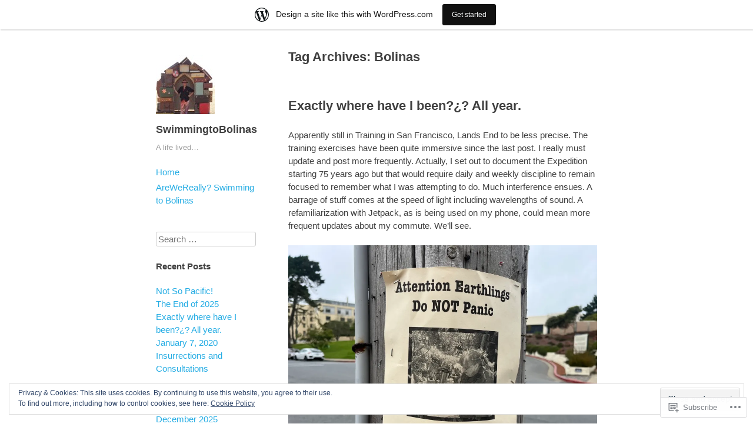

--- FILE ---
content_type: text/html; charset=UTF-8
request_url: https://swimmingtobolinas.wordpress.com/tag/bolinas/
body_size: 26753
content:
<!DOCTYPE html>
<html lang="en">
<head>
<meta charset="UTF-8" />
<meta name="viewport" content="width=device-width" />
<title>Bolinas &#8211; SwimmingtoBolinas</title>
<link rel="profile" href="http://gmpg.org/xfn/11" />
<link rel="pingback" href="https://swimmingtobolinas.wordpress.com/xmlrpc.php" />
<!--[if lt IE 9]>
<script src="https://s0.wp.com/wp-content/themes/pub/publish/js/html5.js?m=1353010401i" type="text/javascript"></script>
<![endif]-->

<meta name='robots' content='max-image-preview:large' />
<link rel='dns-prefetch' href='//s0.wp.com' />
<link rel='dns-prefetch' href='//af.pubmine.com' />
<link rel="alternate" type="application/rss+xml" title="SwimmingtoBolinas &raquo; Feed" href="https://swimmingtobolinas.wordpress.com/feed/" />
<link rel="alternate" type="application/rss+xml" title="SwimmingtoBolinas &raquo; Comments Feed" href="https://swimmingtobolinas.wordpress.com/comments/feed/" />
<link rel="alternate" type="application/rss+xml" title="SwimmingtoBolinas &raquo; Bolinas Tag Feed" href="https://swimmingtobolinas.wordpress.com/tag/bolinas/feed/" />
	<script type="text/javascript">
		/* <![CDATA[ */
		function addLoadEvent(func) {
			var oldonload = window.onload;
			if (typeof window.onload != 'function') {
				window.onload = func;
			} else {
				window.onload = function () {
					oldonload();
					func();
				}
			}
		}
		/* ]]> */
	</script>
	<link crossorigin='anonymous' rel='stylesheet' id='all-css-0-1' href='/_static/??/wp-content/mu-plugins/widgets/eu-cookie-law/templates/style.css,/wp-content/blog-plugins/marketing-bar/css/marketing-bar.css?m=1761640963j&cssminify=yes' type='text/css' media='all' />
<style id='wp-emoji-styles-inline-css'>

	img.wp-smiley, img.emoji {
		display: inline !important;
		border: none !important;
		box-shadow: none !important;
		height: 1em !important;
		width: 1em !important;
		margin: 0 0.07em !important;
		vertical-align: -0.1em !important;
		background: none !important;
		padding: 0 !important;
	}
/*# sourceURL=wp-emoji-styles-inline-css */
</style>
<link crossorigin='anonymous' rel='stylesheet' id='all-css-2-1' href='/wp-content/plugins/gutenberg-core/v22.4.0/build/styles/block-library/style.min.css?m=1768935615i&cssminify=yes' type='text/css' media='all' />
<style id='wp-block-library-inline-css'>
.has-text-align-justify {
	text-align:justify;
}
.has-text-align-justify{text-align:justify;}

/*# sourceURL=wp-block-library-inline-css */
</style><style id='wp-block-group-inline-css'>
.wp-block-group{box-sizing:border-box}:where(.wp-block-group.wp-block-group-is-layout-constrained){position:relative}
/*# sourceURL=https://s0.wp.com/wp-content/plugins/gutenberg-core/v22.4.0/build/styles/block-library/group/style.min.css */
</style>
<style id='wp-block-image-inline-css'>
.wp-block-image>a,.wp-block-image>figure>a{display:inline-block}.wp-block-image img{box-sizing:border-box;height:auto;max-width:100%;vertical-align:bottom}@media not (prefers-reduced-motion){.wp-block-image img.hide{visibility:hidden}.wp-block-image img.show{animation:show-content-image .4s}}.wp-block-image[style*=border-radius] img,.wp-block-image[style*=border-radius]>a{border-radius:inherit}.wp-block-image.has-custom-border img{box-sizing:border-box}.wp-block-image.aligncenter{text-align:center}.wp-block-image.alignfull>a,.wp-block-image.alignwide>a{width:100%}.wp-block-image.alignfull img,.wp-block-image.alignwide img{height:auto;width:100%}.wp-block-image .aligncenter,.wp-block-image .alignleft,.wp-block-image .alignright,.wp-block-image.aligncenter,.wp-block-image.alignleft,.wp-block-image.alignright{display:table}.wp-block-image .aligncenter>figcaption,.wp-block-image .alignleft>figcaption,.wp-block-image .alignright>figcaption,.wp-block-image.aligncenter>figcaption,.wp-block-image.alignleft>figcaption,.wp-block-image.alignright>figcaption{caption-side:bottom;display:table-caption}.wp-block-image .alignleft{float:left;margin:.5em 1em .5em 0}.wp-block-image .alignright{float:right;margin:.5em 0 .5em 1em}.wp-block-image .aligncenter{margin-left:auto;margin-right:auto}.wp-block-image :where(figcaption){margin-bottom:1em;margin-top:.5em}.wp-block-image.is-style-circle-mask img{border-radius:9999px}@supports ((-webkit-mask-image:none) or (mask-image:none)) or (-webkit-mask-image:none){.wp-block-image.is-style-circle-mask img{border-radius:0;-webkit-mask-image:url('data:image/svg+xml;utf8,<svg viewBox="0 0 100 100" xmlns="http://www.w3.org/2000/svg"><circle cx="50" cy="50" r="50"/></svg>');mask-image:url('data:image/svg+xml;utf8,<svg viewBox="0 0 100 100" xmlns="http://www.w3.org/2000/svg"><circle cx="50" cy="50" r="50"/></svg>');mask-mode:alpha;-webkit-mask-position:center;mask-position:center;-webkit-mask-repeat:no-repeat;mask-repeat:no-repeat;-webkit-mask-size:contain;mask-size:contain}}:root :where(.wp-block-image.is-style-rounded img,.wp-block-image .is-style-rounded img){border-radius:9999px}.wp-block-image figure{margin:0}.wp-lightbox-container{display:flex;flex-direction:column;position:relative}.wp-lightbox-container img{cursor:zoom-in}.wp-lightbox-container img:hover+button{opacity:1}.wp-lightbox-container button{align-items:center;backdrop-filter:blur(16px) saturate(180%);background-color:#5a5a5a40;border:none;border-radius:4px;cursor:zoom-in;display:flex;height:20px;justify-content:center;opacity:0;padding:0;position:absolute;right:16px;text-align:center;top:16px;width:20px;z-index:100}@media not (prefers-reduced-motion){.wp-lightbox-container button{transition:opacity .2s ease}}.wp-lightbox-container button:focus-visible{outline:3px auto #5a5a5a40;outline:3px auto -webkit-focus-ring-color;outline-offset:3px}.wp-lightbox-container button:hover{cursor:pointer;opacity:1}.wp-lightbox-container button:focus{opacity:1}.wp-lightbox-container button:focus,.wp-lightbox-container button:hover,.wp-lightbox-container button:not(:hover):not(:active):not(.has-background){background-color:#5a5a5a40;border:none}.wp-lightbox-overlay{box-sizing:border-box;cursor:zoom-out;height:100vh;left:0;overflow:hidden;position:fixed;top:0;visibility:hidden;width:100%;z-index:100000}.wp-lightbox-overlay .close-button{align-items:center;cursor:pointer;display:flex;justify-content:center;min-height:40px;min-width:40px;padding:0;position:absolute;right:calc(env(safe-area-inset-right) + 16px);top:calc(env(safe-area-inset-top) + 16px);z-index:5000000}.wp-lightbox-overlay .close-button:focus,.wp-lightbox-overlay .close-button:hover,.wp-lightbox-overlay .close-button:not(:hover):not(:active):not(.has-background){background:none;border:none}.wp-lightbox-overlay .lightbox-image-container{height:var(--wp--lightbox-container-height);left:50%;overflow:hidden;position:absolute;top:50%;transform:translate(-50%,-50%);transform-origin:top left;width:var(--wp--lightbox-container-width);z-index:9999999999}.wp-lightbox-overlay .wp-block-image{align-items:center;box-sizing:border-box;display:flex;height:100%;justify-content:center;margin:0;position:relative;transform-origin:0 0;width:100%;z-index:3000000}.wp-lightbox-overlay .wp-block-image img{height:var(--wp--lightbox-image-height);min-height:var(--wp--lightbox-image-height);min-width:var(--wp--lightbox-image-width);width:var(--wp--lightbox-image-width)}.wp-lightbox-overlay .wp-block-image figcaption{display:none}.wp-lightbox-overlay button{background:none;border:none}.wp-lightbox-overlay .scrim{background-color:#fff;height:100%;opacity:.9;position:absolute;width:100%;z-index:2000000}.wp-lightbox-overlay.active{visibility:visible}@media not (prefers-reduced-motion){.wp-lightbox-overlay.active{animation:turn-on-visibility .25s both}.wp-lightbox-overlay.active img{animation:turn-on-visibility .35s both}.wp-lightbox-overlay.show-closing-animation:not(.active){animation:turn-off-visibility .35s both}.wp-lightbox-overlay.show-closing-animation:not(.active) img{animation:turn-off-visibility .25s both}.wp-lightbox-overlay.zoom.active{animation:none;opacity:1;visibility:visible}.wp-lightbox-overlay.zoom.active .lightbox-image-container{animation:lightbox-zoom-in .4s}.wp-lightbox-overlay.zoom.active .lightbox-image-container img{animation:none}.wp-lightbox-overlay.zoom.active .scrim{animation:turn-on-visibility .4s forwards}.wp-lightbox-overlay.zoom.show-closing-animation:not(.active){animation:none}.wp-lightbox-overlay.zoom.show-closing-animation:not(.active) .lightbox-image-container{animation:lightbox-zoom-out .4s}.wp-lightbox-overlay.zoom.show-closing-animation:not(.active) .lightbox-image-container img{animation:none}.wp-lightbox-overlay.zoom.show-closing-animation:not(.active) .scrim{animation:turn-off-visibility .4s forwards}}@keyframes show-content-image{0%{visibility:hidden}99%{visibility:hidden}to{visibility:visible}}@keyframes turn-on-visibility{0%{opacity:0}to{opacity:1}}@keyframes turn-off-visibility{0%{opacity:1;visibility:visible}99%{opacity:0;visibility:visible}to{opacity:0;visibility:hidden}}@keyframes lightbox-zoom-in{0%{transform:translate(calc((-100vw + var(--wp--lightbox-scrollbar-width))/2 + var(--wp--lightbox-initial-left-position)),calc(-50vh + var(--wp--lightbox-initial-top-position))) scale(var(--wp--lightbox-scale))}to{transform:translate(-50%,-50%) scale(1)}}@keyframes lightbox-zoom-out{0%{transform:translate(-50%,-50%) scale(1);visibility:visible}99%{visibility:visible}to{transform:translate(calc((-100vw + var(--wp--lightbox-scrollbar-width))/2 + var(--wp--lightbox-initial-left-position)),calc(-50vh + var(--wp--lightbox-initial-top-position))) scale(var(--wp--lightbox-scale));visibility:hidden}}
/*# sourceURL=https://s0.wp.com/wp-content/plugins/gutenberg-core/v22.4.0/build/styles/block-library/image/style.min.css */
</style>
<style id='wp-block-list-inline-css'>
ol,ul{box-sizing:border-box}:root :where(.wp-block-list.has-background){padding:1.25em 2.375em}
/*# sourceURL=https://s0.wp.com/wp-content/plugins/gutenberg-core/v22.4.0/build/styles/block-library/list/style.min.css */
</style>
<style id='wp-block-paragraph-inline-css'>
.is-small-text{font-size:.875em}.is-regular-text{font-size:1em}.is-large-text{font-size:2.25em}.is-larger-text{font-size:3em}.has-drop-cap:not(:focus):first-letter{float:left;font-size:8.4em;font-style:normal;font-weight:100;line-height:.68;margin:.05em .1em 0 0;text-transform:uppercase}body.rtl .has-drop-cap:not(:focus):first-letter{float:none;margin-left:.1em}p.has-drop-cap.has-background{overflow:hidden}:root :where(p.has-background){padding:1.25em 2.375em}:where(p.has-text-color:not(.has-link-color)) a{color:inherit}p.has-text-align-left[style*="writing-mode:vertical-lr"],p.has-text-align-right[style*="writing-mode:vertical-rl"]{rotate:180deg}
/*# sourceURL=https://s0.wp.com/wp-content/plugins/gutenberg-core/v22.4.0/build/styles/block-library/paragraph/style.min.css */
</style>
<style id='global-styles-inline-css'>
:root{--wp--preset--aspect-ratio--square: 1;--wp--preset--aspect-ratio--4-3: 4/3;--wp--preset--aspect-ratio--3-4: 3/4;--wp--preset--aspect-ratio--3-2: 3/2;--wp--preset--aspect-ratio--2-3: 2/3;--wp--preset--aspect-ratio--16-9: 16/9;--wp--preset--aspect-ratio--9-16: 9/16;--wp--preset--color--black: #000000;--wp--preset--color--cyan-bluish-gray: #abb8c3;--wp--preset--color--white: #ffffff;--wp--preset--color--pale-pink: #f78da7;--wp--preset--color--vivid-red: #cf2e2e;--wp--preset--color--luminous-vivid-orange: #ff6900;--wp--preset--color--luminous-vivid-amber: #fcb900;--wp--preset--color--light-green-cyan: #7bdcb5;--wp--preset--color--vivid-green-cyan: #00d084;--wp--preset--color--pale-cyan-blue: #8ed1fc;--wp--preset--color--vivid-cyan-blue: #0693e3;--wp--preset--color--vivid-purple: #9b51e0;--wp--preset--gradient--vivid-cyan-blue-to-vivid-purple: linear-gradient(135deg,rgb(6,147,227) 0%,rgb(155,81,224) 100%);--wp--preset--gradient--light-green-cyan-to-vivid-green-cyan: linear-gradient(135deg,rgb(122,220,180) 0%,rgb(0,208,130) 100%);--wp--preset--gradient--luminous-vivid-amber-to-luminous-vivid-orange: linear-gradient(135deg,rgb(252,185,0) 0%,rgb(255,105,0) 100%);--wp--preset--gradient--luminous-vivid-orange-to-vivid-red: linear-gradient(135deg,rgb(255,105,0) 0%,rgb(207,46,46) 100%);--wp--preset--gradient--very-light-gray-to-cyan-bluish-gray: linear-gradient(135deg,rgb(238,238,238) 0%,rgb(169,184,195) 100%);--wp--preset--gradient--cool-to-warm-spectrum: linear-gradient(135deg,rgb(74,234,220) 0%,rgb(151,120,209) 20%,rgb(207,42,186) 40%,rgb(238,44,130) 60%,rgb(251,105,98) 80%,rgb(254,248,76) 100%);--wp--preset--gradient--blush-light-purple: linear-gradient(135deg,rgb(255,206,236) 0%,rgb(152,150,240) 100%);--wp--preset--gradient--blush-bordeaux: linear-gradient(135deg,rgb(254,205,165) 0%,rgb(254,45,45) 50%,rgb(107,0,62) 100%);--wp--preset--gradient--luminous-dusk: linear-gradient(135deg,rgb(255,203,112) 0%,rgb(199,81,192) 50%,rgb(65,88,208) 100%);--wp--preset--gradient--pale-ocean: linear-gradient(135deg,rgb(255,245,203) 0%,rgb(182,227,212) 50%,rgb(51,167,181) 100%);--wp--preset--gradient--electric-grass: linear-gradient(135deg,rgb(202,248,128) 0%,rgb(113,206,126) 100%);--wp--preset--gradient--midnight: linear-gradient(135deg,rgb(2,3,129) 0%,rgb(40,116,252) 100%);--wp--preset--font-size--small: 13px;--wp--preset--font-size--medium: 20px;--wp--preset--font-size--large: 36px;--wp--preset--font-size--x-large: 42px;--wp--preset--font-family--albert-sans: 'Albert Sans', sans-serif;--wp--preset--font-family--alegreya: Alegreya, serif;--wp--preset--font-family--arvo: Arvo, serif;--wp--preset--font-family--bodoni-moda: 'Bodoni Moda', serif;--wp--preset--font-family--bricolage-grotesque: 'Bricolage Grotesque', sans-serif;--wp--preset--font-family--cabin: Cabin, sans-serif;--wp--preset--font-family--chivo: Chivo, sans-serif;--wp--preset--font-family--commissioner: Commissioner, sans-serif;--wp--preset--font-family--cormorant: Cormorant, serif;--wp--preset--font-family--courier-prime: 'Courier Prime', monospace;--wp--preset--font-family--crimson-pro: 'Crimson Pro', serif;--wp--preset--font-family--dm-mono: 'DM Mono', monospace;--wp--preset--font-family--dm-sans: 'DM Sans', sans-serif;--wp--preset--font-family--dm-serif-display: 'DM Serif Display', serif;--wp--preset--font-family--domine: Domine, serif;--wp--preset--font-family--eb-garamond: 'EB Garamond', serif;--wp--preset--font-family--epilogue: Epilogue, sans-serif;--wp--preset--font-family--fahkwang: Fahkwang, sans-serif;--wp--preset--font-family--figtree: Figtree, sans-serif;--wp--preset--font-family--fira-sans: 'Fira Sans', sans-serif;--wp--preset--font-family--fjalla-one: 'Fjalla One', sans-serif;--wp--preset--font-family--fraunces: Fraunces, serif;--wp--preset--font-family--gabarito: Gabarito, system-ui;--wp--preset--font-family--ibm-plex-mono: 'IBM Plex Mono', monospace;--wp--preset--font-family--ibm-plex-sans: 'IBM Plex Sans', sans-serif;--wp--preset--font-family--ibarra-real-nova: 'Ibarra Real Nova', serif;--wp--preset--font-family--instrument-serif: 'Instrument Serif', serif;--wp--preset--font-family--inter: Inter, sans-serif;--wp--preset--font-family--josefin-sans: 'Josefin Sans', sans-serif;--wp--preset--font-family--jost: Jost, sans-serif;--wp--preset--font-family--libre-baskerville: 'Libre Baskerville', serif;--wp--preset--font-family--libre-franklin: 'Libre Franklin', sans-serif;--wp--preset--font-family--literata: Literata, serif;--wp--preset--font-family--lora: Lora, serif;--wp--preset--font-family--merriweather: Merriweather, serif;--wp--preset--font-family--montserrat: Montserrat, sans-serif;--wp--preset--font-family--newsreader: Newsreader, serif;--wp--preset--font-family--noto-sans-mono: 'Noto Sans Mono', sans-serif;--wp--preset--font-family--nunito: Nunito, sans-serif;--wp--preset--font-family--open-sans: 'Open Sans', sans-serif;--wp--preset--font-family--overpass: Overpass, sans-serif;--wp--preset--font-family--pt-serif: 'PT Serif', serif;--wp--preset--font-family--petrona: Petrona, serif;--wp--preset--font-family--piazzolla: Piazzolla, serif;--wp--preset--font-family--playfair-display: 'Playfair Display', serif;--wp--preset--font-family--plus-jakarta-sans: 'Plus Jakarta Sans', sans-serif;--wp--preset--font-family--poppins: Poppins, sans-serif;--wp--preset--font-family--raleway: Raleway, sans-serif;--wp--preset--font-family--roboto: Roboto, sans-serif;--wp--preset--font-family--roboto-slab: 'Roboto Slab', serif;--wp--preset--font-family--rubik: Rubik, sans-serif;--wp--preset--font-family--rufina: Rufina, serif;--wp--preset--font-family--sora: Sora, sans-serif;--wp--preset--font-family--source-sans-3: 'Source Sans 3', sans-serif;--wp--preset--font-family--source-serif-4: 'Source Serif 4', serif;--wp--preset--font-family--space-mono: 'Space Mono', monospace;--wp--preset--font-family--syne: Syne, sans-serif;--wp--preset--font-family--texturina: Texturina, serif;--wp--preset--font-family--urbanist: Urbanist, sans-serif;--wp--preset--font-family--work-sans: 'Work Sans', sans-serif;--wp--preset--spacing--20: 0.44rem;--wp--preset--spacing--30: 0.67rem;--wp--preset--spacing--40: 1rem;--wp--preset--spacing--50: 1.5rem;--wp--preset--spacing--60: 2.25rem;--wp--preset--spacing--70: 3.38rem;--wp--preset--spacing--80: 5.06rem;--wp--preset--shadow--natural: 6px 6px 9px rgba(0, 0, 0, 0.2);--wp--preset--shadow--deep: 12px 12px 50px rgba(0, 0, 0, 0.4);--wp--preset--shadow--sharp: 6px 6px 0px rgba(0, 0, 0, 0.2);--wp--preset--shadow--outlined: 6px 6px 0px -3px rgb(255, 255, 255), 6px 6px rgb(0, 0, 0);--wp--preset--shadow--crisp: 6px 6px 0px rgb(0, 0, 0);}:where(body) { margin: 0; }:where(.is-layout-flex){gap: 0.5em;}:where(.is-layout-grid){gap: 0.5em;}body .is-layout-flex{display: flex;}.is-layout-flex{flex-wrap: wrap;align-items: center;}.is-layout-flex > :is(*, div){margin: 0;}body .is-layout-grid{display: grid;}.is-layout-grid > :is(*, div){margin: 0;}body{padding-top: 0px;padding-right: 0px;padding-bottom: 0px;padding-left: 0px;}:root :where(.wp-element-button, .wp-block-button__link){background-color: #32373c;border-width: 0;color: #fff;font-family: inherit;font-size: inherit;font-style: inherit;font-weight: inherit;letter-spacing: inherit;line-height: inherit;padding-top: calc(0.667em + 2px);padding-right: calc(1.333em + 2px);padding-bottom: calc(0.667em + 2px);padding-left: calc(1.333em + 2px);text-decoration: none;text-transform: inherit;}.has-black-color{color: var(--wp--preset--color--black) !important;}.has-cyan-bluish-gray-color{color: var(--wp--preset--color--cyan-bluish-gray) !important;}.has-white-color{color: var(--wp--preset--color--white) !important;}.has-pale-pink-color{color: var(--wp--preset--color--pale-pink) !important;}.has-vivid-red-color{color: var(--wp--preset--color--vivid-red) !important;}.has-luminous-vivid-orange-color{color: var(--wp--preset--color--luminous-vivid-orange) !important;}.has-luminous-vivid-amber-color{color: var(--wp--preset--color--luminous-vivid-amber) !important;}.has-light-green-cyan-color{color: var(--wp--preset--color--light-green-cyan) !important;}.has-vivid-green-cyan-color{color: var(--wp--preset--color--vivid-green-cyan) !important;}.has-pale-cyan-blue-color{color: var(--wp--preset--color--pale-cyan-blue) !important;}.has-vivid-cyan-blue-color{color: var(--wp--preset--color--vivid-cyan-blue) !important;}.has-vivid-purple-color{color: var(--wp--preset--color--vivid-purple) !important;}.has-black-background-color{background-color: var(--wp--preset--color--black) !important;}.has-cyan-bluish-gray-background-color{background-color: var(--wp--preset--color--cyan-bluish-gray) !important;}.has-white-background-color{background-color: var(--wp--preset--color--white) !important;}.has-pale-pink-background-color{background-color: var(--wp--preset--color--pale-pink) !important;}.has-vivid-red-background-color{background-color: var(--wp--preset--color--vivid-red) !important;}.has-luminous-vivid-orange-background-color{background-color: var(--wp--preset--color--luminous-vivid-orange) !important;}.has-luminous-vivid-amber-background-color{background-color: var(--wp--preset--color--luminous-vivid-amber) !important;}.has-light-green-cyan-background-color{background-color: var(--wp--preset--color--light-green-cyan) !important;}.has-vivid-green-cyan-background-color{background-color: var(--wp--preset--color--vivid-green-cyan) !important;}.has-pale-cyan-blue-background-color{background-color: var(--wp--preset--color--pale-cyan-blue) !important;}.has-vivid-cyan-blue-background-color{background-color: var(--wp--preset--color--vivid-cyan-blue) !important;}.has-vivid-purple-background-color{background-color: var(--wp--preset--color--vivid-purple) !important;}.has-black-border-color{border-color: var(--wp--preset--color--black) !important;}.has-cyan-bluish-gray-border-color{border-color: var(--wp--preset--color--cyan-bluish-gray) !important;}.has-white-border-color{border-color: var(--wp--preset--color--white) !important;}.has-pale-pink-border-color{border-color: var(--wp--preset--color--pale-pink) !important;}.has-vivid-red-border-color{border-color: var(--wp--preset--color--vivid-red) !important;}.has-luminous-vivid-orange-border-color{border-color: var(--wp--preset--color--luminous-vivid-orange) !important;}.has-luminous-vivid-amber-border-color{border-color: var(--wp--preset--color--luminous-vivid-amber) !important;}.has-light-green-cyan-border-color{border-color: var(--wp--preset--color--light-green-cyan) !important;}.has-vivid-green-cyan-border-color{border-color: var(--wp--preset--color--vivid-green-cyan) !important;}.has-pale-cyan-blue-border-color{border-color: var(--wp--preset--color--pale-cyan-blue) !important;}.has-vivid-cyan-blue-border-color{border-color: var(--wp--preset--color--vivid-cyan-blue) !important;}.has-vivid-purple-border-color{border-color: var(--wp--preset--color--vivid-purple) !important;}.has-vivid-cyan-blue-to-vivid-purple-gradient-background{background: var(--wp--preset--gradient--vivid-cyan-blue-to-vivid-purple) !important;}.has-light-green-cyan-to-vivid-green-cyan-gradient-background{background: var(--wp--preset--gradient--light-green-cyan-to-vivid-green-cyan) !important;}.has-luminous-vivid-amber-to-luminous-vivid-orange-gradient-background{background: var(--wp--preset--gradient--luminous-vivid-amber-to-luminous-vivid-orange) !important;}.has-luminous-vivid-orange-to-vivid-red-gradient-background{background: var(--wp--preset--gradient--luminous-vivid-orange-to-vivid-red) !important;}.has-very-light-gray-to-cyan-bluish-gray-gradient-background{background: var(--wp--preset--gradient--very-light-gray-to-cyan-bluish-gray) !important;}.has-cool-to-warm-spectrum-gradient-background{background: var(--wp--preset--gradient--cool-to-warm-spectrum) !important;}.has-blush-light-purple-gradient-background{background: var(--wp--preset--gradient--blush-light-purple) !important;}.has-blush-bordeaux-gradient-background{background: var(--wp--preset--gradient--blush-bordeaux) !important;}.has-luminous-dusk-gradient-background{background: var(--wp--preset--gradient--luminous-dusk) !important;}.has-pale-ocean-gradient-background{background: var(--wp--preset--gradient--pale-ocean) !important;}.has-electric-grass-gradient-background{background: var(--wp--preset--gradient--electric-grass) !important;}.has-midnight-gradient-background{background: var(--wp--preset--gradient--midnight) !important;}.has-small-font-size{font-size: var(--wp--preset--font-size--small) !important;}.has-medium-font-size{font-size: var(--wp--preset--font-size--medium) !important;}.has-large-font-size{font-size: var(--wp--preset--font-size--large) !important;}.has-x-large-font-size{font-size: var(--wp--preset--font-size--x-large) !important;}.has-albert-sans-font-family{font-family: var(--wp--preset--font-family--albert-sans) !important;}.has-alegreya-font-family{font-family: var(--wp--preset--font-family--alegreya) !important;}.has-arvo-font-family{font-family: var(--wp--preset--font-family--arvo) !important;}.has-bodoni-moda-font-family{font-family: var(--wp--preset--font-family--bodoni-moda) !important;}.has-bricolage-grotesque-font-family{font-family: var(--wp--preset--font-family--bricolage-grotesque) !important;}.has-cabin-font-family{font-family: var(--wp--preset--font-family--cabin) !important;}.has-chivo-font-family{font-family: var(--wp--preset--font-family--chivo) !important;}.has-commissioner-font-family{font-family: var(--wp--preset--font-family--commissioner) !important;}.has-cormorant-font-family{font-family: var(--wp--preset--font-family--cormorant) !important;}.has-courier-prime-font-family{font-family: var(--wp--preset--font-family--courier-prime) !important;}.has-crimson-pro-font-family{font-family: var(--wp--preset--font-family--crimson-pro) !important;}.has-dm-mono-font-family{font-family: var(--wp--preset--font-family--dm-mono) !important;}.has-dm-sans-font-family{font-family: var(--wp--preset--font-family--dm-sans) !important;}.has-dm-serif-display-font-family{font-family: var(--wp--preset--font-family--dm-serif-display) !important;}.has-domine-font-family{font-family: var(--wp--preset--font-family--domine) !important;}.has-eb-garamond-font-family{font-family: var(--wp--preset--font-family--eb-garamond) !important;}.has-epilogue-font-family{font-family: var(--wp--preset--font-family--epilogue) !important;}.has-fahkwang-font-family{font-family: var(--wp--preset--font-family--fahkwang) !important;}.has-figtree-font-family{font-family: var(--wp--preset--font-family--figtree) !important;}.has-fira-sans-font-family{font-family: var(--wp--preset--font-family--fira-sans) !important;}.has-fjalla-one-font-family{font-family: var(--wp--preset--font-family--fjalla-one) !important;}.has-fraunces-font-family{font-family: var(--wp--preset--font-family--fraunces) !important;}.has-gabarito-font-family{font-family: var(--wp--preset--font-family--gabarito) !important;}.has-ibm-plex-mono-font-family{font-family: var(--wp--preset--font-family--ibm-plex-mono) !important;}.has-ibm-plex-sans-font-family{font-family: var(--wp--preset--font-family--ibm-plex-sans) !important;}.has-ibarra-real-nova-font-family{font-family: var(--wp--preset--font-family--ibarra-real-nova) !important;}.has-instrument-serif-font-family{font-family: var(--wp--preset--font-family--instrument-serif) !important;}.has-inter-font-family{font-family: var(--wp--preset--font-family--inter) !important;}.has-josefin-sans-font-family{font-family: var(--wp--preset--font-family--josefin-sans) !important;}.has-jost-font-family{font-family: var(--wp--preset--font-family--jost) !important;}.has-libre-baskerville-font-family{font-family: var(--wp--preset--font-family--libre-baskerville) !important;}.has-libre-franklin-font-family{font-family: var(--wp--preset--font-family--libre-franklin) !important;}.has-literata-font-family{font-family: var(--wp--preset--font-family--literata) !important;}.has-lora-font-family{font-family: var(--wp--preset--font-family--lora) !important;}.has-merriweather-font-family{font-family: var(--wp--preset--font-family--merriweather) !important;}.has-montserrat-font-family{font-family: var(--wp--preset--font-family--montserrat) !important;}.has-newsreader-font-family{font-family: var(--wp--preset--font-family--newsreader) !important;}.has-noto-sans-mono-font-family{font-family: var(--wp--preset--font-family--noto-sans-mono) !important;}.has-nunito-font-family{font-family: var(--wp--preset--font-family--nunito) !important;}.has-open-sans-font-family{font-family: var(--wp--preset--font-family--open-sans) !important;}.has-overpass-font-family{font-family: var(--wp--preset--font-family--overpass) !important;}.has-pt-serif-font-family{font-family: var(--wp--preset--font-family--pt-serif) !important;}.has-petrona-font-family{font-family: var(--wp--preset--font-family--petrona) !important;}.has-piazzolla-font-family{font-family: var(--wp--preset--font-family--piazzolla) !important;}.has-playfair-display-font-family{font-family: var(--wp--preset--font-family--playfair-display) !important;}.has-plus-jakarta-sans-font-family{font-family: var(--wp--preset--font-family--plus-jakarta-sans) !important;}.has-poppins-font-family{font-family: var(--wp--preset--font-family--poppins) !important;}.has-raleway-font-family{font-family: var(--wp--preset--font-family--raleway) !important;}.has-roboto-font-family{font-family: var(--wp--preset--font-family--roboto) !important;}.has-roboto-slab-font-family{font-family: var(--wp--preset--font-family--roboto-slab) !important;}.has-rubik-font-family{font-family: var(--wp--preset--font-family--rubik) !important;}.has-rufina-font-family{font-family: var(--wp--preset--font-family--rufina) !important;}.has-sora-font-family{font-family: var(--wp--preset--font-family--sora) !important;}.has-source-sans-3-font-family{font-family: var(--wp--preset--font-family--source-sans-3) !important;}.has-source-serif-4-font-family{font-family: var(--wp--preset--font-family--source-serif-4) !important;}.has-space-mono-font-family{font-family: var(--wp--preset--font-family--space-mono) !important;}.has-syne-font-family{font-family: var(--wp--preset--font-family--syne) !important;}.has-texturina-font-family{font-family: var(--wp--preset--font-family--texturina) !important;}.has-urbanist-font-family{font-family: var(--wp--preset--font-family--urbanist) !important;}.has-work-sans-font-family{font-family: var(--wp--preset--font-family--work-sans) !important;}
/*# sourceURL=global-styles-inline-css */
</style>
<style id='core-block-supports-inline-css'>
.wp-container-core-group-is-layout-ad2f72ca{flex-wrap:nowrap;}
/*# sourceURL=core-block-supports-inline-css */
</style>

<style id='classic-theme-styles-inline-css'>
.wp-block-button__link{background-color:#32373c;border-radius:9999px;box-shadow:none;color:#fff;font-size:1.125em;padding:calc(.667em + 2px) calc(1.333em + 2px);text-decoration:none}.wp-block-file__button{background:#32373c;color:#fff}.wp-block-accordion-heading{margin:0}.wp-block-accordion-heading__toggle{background-color:inherit!important;color:inherit!important}.wp-block-accordion-heading__toggle:not(:focus-visible){outline:none}.wp-block-accordion-heading__toggle:focus,.wp-block-accordion-heading__toggle:hover{background-color:inherit!important;border:none;box-shadow:none;color:inherit;padding:var(--wp--preset--spacing--20,1em) 0;text-decoration:none}.wp-block-accordion-heading__toggle:focus-visible{outline:auto;outline-offset:0}
/*# sourceURL=/wp-content/plugins/gutenberg-core/v22.4.0/build/styles/block-library/classic.min.css */
</style>
<link crossorigin='anonymous' rel='stylesheet' id='all-css-4-1' href='/_static/??-eJyFj+sKwjAMhV/ILNQNLz/EZ9kldtXeaFqHb2+GoBNh/khIwvkOOThF6IPP5DNGW7TxjH3obOhvjNtKHSoFbFy0BInuVYOD4fxWAOeHpapn3uDCyBX4eCWSu4ttnhWOBtOSJSeyNWyKwkDXxUTMIN2Z4iCPAvIP9zpjLN1c1vCIf/9KJAm0jBpFtVjXIE0BJHebTfBfC1xsa9KMnt1J7Ru1O9Z1fbg+AWLDgb8=&cssminify=yes' type='text/css' media='all' />
<style id='jetpack-global-styles-frontend-style-inline-css'>
:root { --font-headings: unset; --font-base: unset; --font-headings-default: -apple-system,BlinkMacSystemFont,"Segoe UI",Roboto,Oxygen-Sans,Ubuntu,Cantarell,"Helvetica Neue",sans-serif; --font-base-default: -apple-system,BlinkMacSystemFont,"Segoe UI",Roboto,Oxygen-Sans,Ubuntu,Cantarell,"Helvetica Neue",sans-serif;}
/*# sourceURL=jetpack-global-styles-frontend-style-inline-css */
</style>
<link crossorigin='anonymous' rel='stylesheet' id='all-css-6-1' href='/wp-content/themes/h4/global.css?m=1420737423i&cssminify=yes' type='text/css' media='all' />
<script type="text/javascript" id="wpcom-actionbar-placeholder-js-extra">
/* <![CDATA[ */
var actionbardata = {"siteID":"44450574","postID":"0","siteURL":"https://swimmingtobolinas.wordpress.com","xhrURL":"https://swimmingtobolinas.wordpress.com/wp-admin/admin-ajax.php","nonce":"0c03c43c55","isLoggedIn":"","statusMessage":"","subsEmailDefault":"instantly","proxyScriptUrl":"https://s0.wp.com/wp-content/js/wpcom-proxy-request.js?m=1513050504i&amp;ver=20211021","i18n":{"followedText":"New posts from this site will now appear in your \u003Ca href=\"https://wordpress.com/reader\"\u003EReader\u003C/a\u003E","foldBar":"Collapse this bar","unfoldBar":"Expand this bar","shortLinkCopied":"Shortlink copied to clipboard."}};
//# sourceURL=wpcom-actionbar-placeholder-js-extra
/* ]]> */
</script>
<script type="text/javascript" id="jetpack-mu-wpcom-settings-js-before">
/* <![CDATA[ */
var JETPACK_MU_WPCOM_SETTINGS = {"assetsUrl":"https://s0.wp.com/wp-content/mu-plugins/jetpack-mu-wpcom-plugin/sun/jetpack_vendor/automattic/jetpack-mu-wpcom/src/build/"};
//# sourceURL=jetpack-mu-wpcom-settings-js-before
/* ]]> */
</script>
<script crossorigin='anonymous' type='text/javascript'  src='/_static/??-eJyFjcsOwiAQRX/I6dSa+lgYvwWBEAgMOAPW/n3bqIk7V2dxT87FqYDOVC1VDIIcKxTOr7kLssN186RjM1a2MTya5fmDLnn6K0HyjlW1v/L37R6zgxKb8yQ4ZTbKCOioRN4hnQo+hw1AmcCZwmvilq7709CPh/54voQFmNpFWg=='></script>
<script type="text/javascript" id="rlt-proxy-js-after">
/* <![CDATA[ */
	rltInitialize( {"token":null,"iframeOrigins":["https:\/\/widgets.wp.com"]} );
//# sourceURL=rlt-proxy-js-after
/* ]]> */
</script>
<link rel="EditURI" type="application/rsd+xml" title="RSD" href="https://swimmingtobolinas.wordpress.com/xmlrpc.php?rsd" />
<meta name="generator" content="WordPress.com" />

<!-- Jetpack Open Graph Tags -->
<meta property="og:type" content="website" />
<meta property="og:title" content="Bolinas &#8211; SwimmingtoBolinas" />
<meta property="og:url" content="https://swimmingtobolinas.wordpress.com/tag/bolinas/" />
<meta property="og:site_name" content="SwimmingtoBolinas" />
<meta property="og:image" content="https://s0.wp.com/i/blank.jpg?m=1383295312i" />
<meta property="og:image:width" content="200" />
<meta property="og:image:height" content="200" />
<meta property="og:image:alt" content="" />
<meta property="og:locale" content="en_US" />
<meta property="fb:app_id" content="249643311490" />

<!-- End Jetpack Open Graph Tags -->
<link rel="shortcut icon" type="image/x-icon" href="https://s0.wp.com/i/favicon.ico?m=1713425267i" sizes="16x16 24x24 32x32 48x48" />
<link rel="icon" type="image/x-icon" href="https://s0.wp.com/i/favicon.ico?m=1713425267i" sizes="16x16 24x24 32x32 48x48" />
<link rel="apple-touch-icon" href="https://s0.wp.com/i/webclip.png?m=1713868326i" />
<link rel='openid.server' href='https://swimmingtobolinas.wordpress.com/?openidserver=1' />
<link rel='openid.delegate' href='https://swimmingtobolinas.wordpress.com/' />
<link rel="search" type="application/opensearchdescription+xml" href="https://swimmingtobolinas.wordpress.com/osd.xml" title="SwimmingtoBolinas" />
<link rel="search" type="application/opensearchdescription+xml" href="https://s1.wp.com/opensearch.xml" title="WordPress.com" />
<meta name="description" content="Posts about Bolinas written by AreWeReally?" />
<script type="text/javascript">
/* <![CDATA[ */
var wa_client = {}; wa_client.cmd = []; wa_client.config = { 'blog_id': 44450574, 'blog_language': 'en', 'is_wordads': false, 'hosting_type': 0, 'afp_account_id': null, 'afp_host_id': 5038568878849053, 'theme': 'pub/publish', '_': { 'title': 'Advertisement', 'privacy_settings': 'Privacy Settings' }, 'formats': [ 'belowpost', 'bottom_sticky', 'sidebar_sticky_right', 'sidebar', 'gutenberg_rectangle', 'gutenberg_leaderboard', 'gutenberg_mobile_leaderboard', 'gutenberg_skyscraper' ] };
/* ]]> */
</script>
		<script type="text/javascript">

			window.doNotSellCallback = function() {

				var linkElements = [
					'a[href="https://wordpress.com/?ref=footer_blog"]',
					'a[href="https://wordpress.com/?ref=footer_website"]',
					'a[href="https://wordpress.com/?ref=vertical_footer"]',
					'a[href^="https://wordpress.com/?ref=footer_segment_"]',
				].join(',');

				var dnsLink = document.createElement( 'a' );
				dnsLink.href = 'https://wordpress.com/advertising-program-optout/';
				dnsLink.classList.add( 'do-not-sell-link' );
				dnsLink.rel = 'nofollow';
				dnsLink.style.marginLeft = '0.5em';
				dnsLink.textContent = 'Do Not Sell or Share My Personal Information';

				var creditLinks = document.querySelectorAll( linkElements );

				if ( 0 === creditLinks.length ) {
					return false;
				}

				Array.prototype.forEach.call( creditLinks, function( el ) {
					el.insertAdjacentElement( 'afterend', dnsLink );
				});

				return true;
			};

		</script>
		<script type="text/javascript">
	window.google_analytics_uacct = "UA-52447-2";
</script>

<script type="text/javascript">
	var _gaq = _gaq || [];
	_gaq.push(['_setAccount', 'UA-52447-2']);
	_gaq.push(['_gat._anonymizeIp']);
	_gaq.push(['_setDomainName', 'wordpress.com']);
	_gaq.push(['_initData']);
	_gaq.push(['_trackPageview']);

	(function() {
		var ga = document.createElement('script'); ga.type = 'text/javascript'; ga.async = true;
		ga.src = ('https:' == document.location.protocol ? 'https://ssl' : 'http://www') + '.google-analytics.com/ga.js';
		(document.getElementsByTagName('head')[0] || document.getElementsByTagName('body')[0]).appendChild(ga);
	})();
</script>
<link crossorigin='anonymous' rel='stylesheet' id='all-css-0-3' href='/_static/??-eJyNjM0KgzAQBl9I/ag/lR6KjyK6LhJNNsHN4uuXQuvZ4wzD4EwlRcksGcHK5G11otg4p4n2H0NNMDohzD7SrtDTJT4qUi1wexDiYp4VNB3RlP3V/MX3N4T3o++aun892277AK5vOq4=&cssminify=yes' type='text/css' media='all' />
</head>

<body class="archive tag tag-bolinas tag-1778997 wp-theme-pubpublish customizer-styles-applied jetpack-reblog-enabled has-marketing-bar has-marketing-bar-theme-publish">
<div id="page" class="hfeed site">
	<header id="masthead" class="site-header" role="banner">
					<a class="site-logo" href="https://swimmingtobolinas.wordpress.com/" title="SwimmingtoBolinas" rel="home">
				<img class="no-grav" src="https://secure.gravatar.com/avatar/49369eca7cead5507d519cd8eb190774/?s=100&#038;d=identicon" height="100" width="100" alt="SwimmingtoBolinas" />
			</a>
				<hgroup>
			<h1 class="site-title"><a href="https://swimmingtobolinas.wordpress.com/" title="SwimmingtoBolinas" rel="home">SwimmingtoBolinas</a></h1>
			<h2 class="site-description">A life lived&#8230;</h2>
		</hgroup>

		<nav role="navigation" class="site-navigation main-navigation">
			<h1 class="assistive-text">Menu</h1>
			<div class="assistive-text skip-link"><a href="#content" title="Skip to content">Skip to content</a></div>

			<div class="menu"><ul>
<li ><a href="https://swimmingtobolinas.wordpress.com/">Home</a></li><li class="page_item page-item-67"><a href="https://swimmingtobolinas.wordpress.com/arewereally-swimming-to-bolinas/">AreWeReally? Swimming to&nbsp;Bolinas</a></li>
</ul></div>
		</nav><!-- .site-navigation .main-navigation -->

			</header><!-- #masthead .site-header -->

	<div id="main" class="site-main">

		<section id="primary" class="content-area">
			<div id="content" class="site-content" role="main">

			
				<header class="page-header">
					<h1 class="page-title">
						Tag Archives: <span>Bolinas</span>					</h1>
									</header><!-- .page-header -->

								
					
<article id="post-121" class="post-121 post type-post status-publish format-standard hentry category-arewereally-2 tag-arewereally tag-pataphysics tag-bolinas tag-golden-gate-park tag-merry-pranksters tag-the-bandshell-in-golden-gate-park">
	<header class="entry-header">
		<h1 class="entry-title"><a href="https://swimmingtobolinas.wordpress.com/2025/08/13/exactly-where-have-i-been-all-year/" rel="bookmark">Exactly where have I been?¿? All&nbsp;year.</a></h1>
	</header><!-- .entry-header -->

		<div class="entry-content">
		
<p class="wp-block-paragraph">Apparently still in Training in San Francisco, Lands End to be less precise. The training exercises have been quite immersive since the last post. I really must update and post more frequently. Actually, I set out to document the Expedition starting 75 years ago but that would require daily and weekly discipline to remain focused to remember what I was attempting to do. Much interference ensues. A barrage of stuff comes at the speed of light including wavelengths of sound. A refamiliarization with Jetpack, as is being used on my phone, could mean more frequent updates about my commute. We’ll see.</p>



<figure class="wp-block-image size-large"><img data-attachment-id="130" data-permalink="https://swimmingtobolinas.wordpress.com/img_6943/" data-orig-file="https://swimmingtobolinas.wordpress.com/wp-content/uploads/2025/11/img_6943.jpg" data-orig-size="2000,1500" data-comments-opened="1" data-image-meta="{&quot;aperture&quot;:&quot;1.6&quot;,&quot;credit&quot;:&quot;&quot;,&quot;camera&quot;:&quot;iPhone 13 mini&quot;,&quot;caption&quot;:&quot;&quot;,&quot;created_timestamp&quot;:&quot;1756049128&quot;,&quot;copyright&quot;:&quot;&quot;,&quot;focal_length&quot;:&quot;5.1&quot;,&quot;iso&quot;:&quot;50&quot;,&quot;shutter_speed&quot;:&quot;0.00048496605237633&quot;,&quot;title&quot;:&quot;&quot;,&quot;orientation&quot;:&quot;1&quot;}" data-image-title="img_6943" data-image-description="" data-image-caption="" data-medium-file="https://swimmingtobolinas.wordpress.com/wp-content/uploads/2025/11/img_6943.jpg?w=300" data-large-file="https://swimmingtobolinas.wordpress.com/wp-content/uploads/2025/11/img_6943.jpg?w=525" width="1024" height="768" src="https://swimmingtobolinas.wordpress.com/wp-content/uploads/2025/11/img_6943.jpg?w=1024" alt="" class="wp-image-130" srcset="https://swimmingtobolinas.wordpress.com/wp-content/uploads/2025/11/img_6943.jpg?w=1024 1024w, https://swimmingtobolinas.wordpress.com/wp-content/uploads/2025/11/img_6943.jpg?w=150 150w, https://swimmingtobolinas.wordpress.com/wp-content/uploads/2025/11/img_6943.jpg?w=300 300w, https://swimmingtobolinas.wordpress.com/wp-content/uploads/2025/11/img_6943.jpg?w=768 768w, https://swimmingtobolinas.wordpress.com/wp-content/uploads/2025/11/img_6943.jpg?w=1440 1440w, https://swimmingtobolinas.wordpress.com/wp-content/uploads/2025/11/img_6943.jpg 2000w" sizes="(max-width: 1024px) 100vw, 1024px" /></figure>



<p class="wp-block-paragraph">The memory struggles with recollection. The carbon footprint remains low, including on the food chain.</p>



<div class="wp-block-group is-nowrap is-layout-flex wp-container-core-group-is-layout-ad2f72ca wp-block-group-is-layout-flex">
<figure class="wp-block-image size-large"><img data-attachment-id="134" data-permalink="https://swimmingtobolinas.wordpress.com/img_7199/" data-orig-file="https://swimmingtobolinas.wordpress.com/wp-content/uploads/2025/11/img_7199.jpg" data-orig-size="2000,1500" data-comments-opened="1" data-image-meta="{&quot;aperture&quot;:&quot;1.6&quot;,&quot;credit&quot;:&quot;&quot;,&quot;camera&quot;:&quot;iPhone 13 mini&quot;,&quot;caption&quot;:&quot;&quot;,&quot;created_timestamp&quot;:&quot;1758127144&quot;,&quot;copyright&quot;:&quot;&quot;,&quot;focal_length&quot;:&quot;5.1&quot;,&quot;iso&quot;:&quot;50&quot;,&quot;shutter_speed&quot;:&quot;0.0082644628099174&quot;,&quot;title&quot;:&quot;&quot;,&quot;orientation&quot;:&quot;1&quot;}" data-image-title="img_7199" data-image-description="" data-image-caption="" data-medium-file="https://swimmingtobolinas.wordpress.com/wp-content/uploads/2025/11/img_7199.jpg?w=300" data-large-file="https://swimmingtobolinas.wordpress.com/wp-content/uploads/2025/11/img_7199.jpg?w=525" width="1024" height="768" src="https://swimmingtobolinas.wordpress.com/wp-content/uploads/2025/11/img_7199.jpg?w=1024" alt="" class="wp-image-134" srcset="https://swimmingtobolinas.wordpress.com/wp-content/uploads/2025/11/img_7199.jpg?w=1024 1024w, https://swimmingtobolinas.wordpress.com/wp-content/uploads/2025/11/img_7199.jpg?w=150 150w, https://swimmingtobolinas.wordpress.com/wp-content/uploads/2025/11/img_7199.jpg?w=300 300w, https://swimmingtobolinas.wordpress.com/wp-content/uploads/2025/11/img_7199.jpg?w=768 768w, https://swimmingtobolinas.wordpress.com/wp-content/uploads/2025/11/img_7199.jpg?w=1440 1440w, https://swimmingtobolinas.wordpress.com/wp-content/uploads/2025/11/img_7199.jpg 2000w" sizes="(max-width: 1024px) 100vw, 1024px" /><figcaption class="wp-element-caption">JudyJudyJudy and Dr. Rindbrain relaxing in the Rheingold Room backyard at the ‘Pataphysical Studio. These two accomplices have attended to my adventures with more enthusiasm than Heinz has pickles. JudyJudyJudy has cut my hair for multiple decades. Dr. Rindbrain has encouraged and accompanied many expeditions to other universes, nearby.</figcaption></figure>
</div>



<p class="wp-block-paragraph">Winter and Spring were a blur of Republicans and Meat, and Zippy the Pinhead. The leftover Grateful Dead celebrated sixty years in the Polo Fields just down the hill in Golden Gate Park. I got some Swan and a couple of saunters through Shakedown Street.</p>



<figure class="wp-block-image size-large"><img data-attachment-id="131" data-permalink="https://swimmingtobolinas.wordpress.com/img_6808/" data-orig-file="https://swimmingtobolinas.wordpress.com/wp-content/uploads/2025/11/img_6808.jpg" data-orig-size="2000,1500" data-comments-opened="1" data-image-meta="{&quot;aperture&quot;:&quot;1.6&quot;,&quot;credit&quot;:&quot;&quot;,&quot;camera&quot;:&quot;iPhone 13 mini&quot;,&quot;caption&quot;:&quot;&quot;,&quot;created_timestamp&quot;:&quot;1754056793&quot;,&quot;copyright&quot;:&quot;&quot;,&quot;focal_length&quot;:&quot;5.1&quot;,&quot;iso&quot;:&quot;50&quot;,&quot;shutter_speed&quot;:&quot;0.00088573959255979&quot;,&quot;title&quot;:&quot;&quot;,&quot;orientation&quot;:&quot;1&quot;}" data-image-title="img_6808" data-image-description="" data-image-caption="" data-medium-file="https://swimmingtobolinas.wordpress.com/wp-content/uploads/2025/11/img_6808.jpg?w=300" data-large-file="https://swimmingtobolinas.wordpress.com/wp-content/uploads/2025/11/img_6808.jpg?w=525" width="1024" height="768" src="https://swimmingtobolinas.wordpress.com/wp-content/uploads/2025/11/img_6808.jpg?w=1024" alt="" class="wp-image-131" srcset="https://swimmingtobolinas.wordpress.com/wp-content/uploads/2025/11/img_6808.jpg?w=1024 1024w, https://swimmingtobolinas.wordpress.com/wp-content/uploads/2025/11/img_6808.jpg?w=150 150w, https://swimmingtobolinas.wordpress.com/wp-content/uploads/2025/11/img_6808.jpg?w=300 300w, https://swimmingtobolinas.wordpress.com/wp-content/uploads/2025/11/img_6808.jpg?w=768 768w, https://swimmingtobolinas.wordpress.com/wp-content/uploads/2025/11/img_6808.jpg?w=1440 1440w, https://swimmingtobolinas.wordpress.com/wp-content/uploads/2025/11/img_6808.jpg 2000w" sizes="(max-width: 1024px) 100vw, 1024px" /><figcaption class="wp-element-caption">Naga on Shakedown Street</figcaption></figure>



<p class="wp-block-paragraph"></p>



<figure class="wp-block-image size-large"><img data-attachment-id="132" data-permalink="https://swimmingtobolinas.wordpress.com/img_6804/" data-orig-file="https://swimmingtobolinas.wordpress.com/wp-content/uploads/2025/11/img_6804.jpg" data-orig-size="2000,1500" data-comments-opened="1" data-image-meta="{&quot;aperture&quot;:&quot;1.6&quot;,&quot;credit&quot;:&quot;&quot;,&quot;camera&quot;:&quot;iPhone 13 mini&quot;,&quot;caption&quot;:&quot;&quot;,&quot;created_timestamp&quot;:&quot;1754056386&quot;,&quot;copyright&quot;:&quot;&quot;,&quot;focal_length&quot;:&quot;5.1&quot;,&quot;iso&quot;:&quot;50&quot;,&quot;shutter_speed&quot;:&quot;0.00040600893219651&quot;,&quot;title&quot;:&quot;&quot;,&quot;orientation&quot;:&quot;1&quot;}" data-image-title="img_6804" data-image-description="" data-image-caption="" data-medium-file="https://swimmingtobolinas.wordpress.com/wp-content/uploads/2025/11/img_6804.jpg?w=300" data-large-file="https://swimmingtobolinas.wordpress.com/wp-content/uploads/2025/11/img_6804.jpg?w=525" loading="lazy" width="1024" height="768" src="https://swimmingtobolinas.wordpress.com/wp-content/uploads/2025/11/img_6804.jpg?w=1024" alt="" class="wp-image-132" srcset="https://swimmingtobolinas.wordpress.com/wp-content/uploads/2025/11/img_6804.jpg?w=1024 1024w, https://swimmingtobolinas.wordpress.com/wp-content/uploads/2025/11/img_6804.jpg?w=150 150w, https://swimmingtobolinas.wordpress.com/wp-content/uploads/2025/11/img_6804.jpg?w=300 300w, https://swimmingtobolinas.wordpress.com/wp-content/uploads/2025/11/img_6804.jpg?w=768 768w, https://swimmingtobolinas.wordpress.com/wp-content/uploads/2025/11/img_6804.jpg?w=1440 1440w, https://swimmingtobolinas.wordpress.com/wp-content/uploads/2025/11/img_6804.jpg 2000w" sizes="(max-width: 1024px) 100vw, 1024px" /><figcaption class="wp-element-caption">Zane Kesey on Shakedown Street</figcaption></figure>



<figure class="wp-block-image size-large"><img data-attachment-id="133" data-permalink="https://swimmingtobolinas.wordpress.com/img_6828/" data-orig-file="https://swimmingtobolinas.wordpress.com/wp-content/uploads/2025/11/img_6828.jpg" data-orig-size="1500,2000" data-comments-opened="1" data-image-meta="{&quot;aperture&quot;:&quot;2.2&quot;,&quot;credit&quot;:&quot;&quot;,&quot;camera&quot;:&quot;iPhone 13 mini&quot;,&quot;caption&quot;:&quot;&quot;,&quot;created_timestamp&quot;:&quot;1754151697&quot;,&quot;copyright&quot;:&quot;&quot;,&quot;focal_length&quot;:&quot;2.71&quot;,&quot;iso&quot;:&quot;32&quot;,&quot;shutter_speed&quot;:&quot;0.0022222222222222&quot;,&quot;title&quot;:&quot;&quot;,&quot;orientation&quot;:&quot;1&quot;}" data-image-title="img_6828" data-image-description="" data-image-caption="" data-medium-file="https://swimmingtobolinas.wordpress.com/wp-content/uploads/2025/11/img_6828.jpg?w=225" data-large-file="https://swimmingtobolinas.wordpress.com/wp-content/uploads/2025/11/img_6828.jpg?w=525" loading="lazy" width="768" height="1024" src="https://swimmingtobolinas.wordpress.com/wp-content/uploads/2025/11/img_6828.jpg?w=768" alt="" class="wp-image-133" srcset="https://swimmingtobolinas.wordpress.com/wp-content/uploads/2025/11/img_6828.jpg?w=768 768w, https://swimmingtobolinas.wordpress.com/wp-content/uploads/2025/11/img_6828.jpg?w=113 113w, https://swimmingtobolinas.wordpress.com/wp-content/uploads/2025/11/img_6828.jpg?w=225 225w, https://swimmingtobolinas.wordpress.com/wp-content/uploads/2025/11/img_6828.jpg?w=1440 1440w, https://swimmingtobolinas.wordpress.com/wp-content/uploads/2025/11/img_6828.jpg 1500w" sizes="(max-width: 768px) 100vw, 768px" /><figcaption class="wp-element-caption">Zane Kesey and AreWeReally? on Shakedown Street in Golden Gate Park </figcaption></figure>



<p class="wp-block-paragraph">The Annual Dock of the Bay Birthday Celebration occurred again, this year among the fountains in the plaza under the </p>



<ul class="wp-block-list KsbFXc U6u95">
<li>London plane trees and Wych elms are the main species planted in the Music Concourse plaza.</li>



<li><strong class="Yjhzub">Appearance:</strong>&nbsp;The trees are heavily pollarded, which creates a very structured and consistent look for the plaza.</li>



<li><strong class="Yjhzub">Other trees:</strong>&nbsp;The concourse also includes some maples and walnuts.&nbsp;</li>
</ul>



<p class="wp-block-paragraph"><strong><em>according to Wikipedia…</em></strong> in front of the Bandshell in Golden Gate Park. The Emperor arrived on schedule toting several bags of Sushi and chips and drinks and the dog Bella. Who would of thought we were witnessing the demise of an Emperor. I walked away thinking “<em>The Emperor is getting old</em>”. I should have peered closer.</p>



<figure class="wp-block-image size-large"><img data-attachment-id="136" data-permalink="https://swimmingtobolinas.wordpress.com/img_2211/" data-orig-file="https://swimmingtobolinas.wordpress.com/wp-content/uploads/2025/11/img_2211.jpg" data-orig-size="960,960" data-comments-opened="1" data-image-meta="{&quot;aperture&quot;:&quot;2.2&quot;,&quot;credit&quot;:&quot;&quot;,&quot;camera&quot;:&quot;iPhone 6&quot;,&quot;caption&quot;:&quot;&quot;,&quot;created_timestamp&quot;:&quot;1442664946&quot;,&quot;copyright&quot;:&quot;&quot;,&quot;focal_length&quot;:&quot;2.65&quot;,&quot;iso&quot;:&quot;32&quot;,&quot;shutter_speed&quot;:&quot;0.00060204695966285&quot;,&quot;title&quot;:&quot;&quot;,&quot;orientation&quot;:&quot;1&quot;}" data-image-title="img_2211" data-image-description="" data-image-caption="" data-medium-file="https://swimmingtobolinas.wordpress.com/wp-content/uploads/2025/11/img_2211.jpg?w=300" data-large-file="https://swimmingtobolinas.wordpress.com/wp-content/uploads/2025/11/img_2211.jpg?w=525" loading="lazy" width="960" height="960" src="https://swimmingtobolinas.wordpress.com/wp-content/uploads/2025/11/img_2211.jpg?w=960" alt="" class="wp-image-136" srcset="https://swimmingtobolinas.wordpress.com/wp-content/uploads/2025/11/img_2211.jpg 960w, https://swimmingtobolinas.wordpress.com/wp-content/uploads/2025/11/img_2211.jpg?w=150 150w, https://swimmingtobolinas.wordpress.com/wp-content/uploads/2025/11/img_2211.jpg?w=300 300w, https://swimmingtobolinas.wordpress.com/wp-content/uploads/2025/11/img_2211.jpg?w=768 768w" sizes="(max-width: 960px) 100vw, 960px" /><figcaption class="wp-element-caption">The Emperor</figcaption></figure>



<figure class="wp-block-image size-large is-style-default"><img data-attachment-id="140" data-permalink="https://swimmingtobolinas.wordpress.com/img_6171/" data-orig-file="https://swimmingtobolinas.wordpress.com/wp-content/uploads/2025/11/img_6171.jpg" data-orig-size="2000,1500" data-comments-opened="1" data-image-meta="{&quot;aperture&quot;:&quot;1.6&quot;,&quot;credit&quot;:&quot;&quot;,&quot;camera&quot;:&quot;iPhone 13 mini&quot;,&quot;caption&quot;:&quot;&quot;,&quot;created_timestamp&quot;:&quot;1747413521&quot;,&quot;copyright&quot;:&quot;&quot;,&quot;focal_length&quot;:&quot;5.1&quot;,&quot;iso&quot;:&quot;50&quot;,&quot;shutter_speed&quot;:&quot;0.00055493895671476&quot;,&quot;title&quot;:&quot;&quot;,&quot;orientation&quot;:&quot;1&quot;}" data-image-title="img_6171" data-image-description="" data-image-caption="" data-medium-file="https://swimmingtobolinas.wordpress.com/wp-content/uploads/2025/11/img_6171.jpg?w=300" data-large-file="https://swimmingtobolinas.wordpress.com/wp-content/uploads/2025/11/img_6171.jpg?w=525" loading="lazy" width="1024" height="768" src="https://swimmingtobolinas.wordpress.com/wp-content/uploads/2025/11/img_6171.jpg?w=1024" alt="" class="wp-image-140" srcset="https://swimmingtobolinas.wordpress.com/wp-content/uploads/2025/11/img_6171.jpg?w=1024 1024w, https://swimmingtobolinas.wordpress.com/wp-content/uploads/2025/11/img_6171.jpg?w=150 150w, https://swimmingtobolinas.wordpress.com/wp-content/uploads/2025/11/img_6171.jpg?w=300 300w, https://swimmingtobolinas.wordpress.com/wp-content/uploads/2025/11/img_6171.jpg?w=768 768w, https://swimmingtobolinas.wordpress.com/wp-content/uploads/2025/11/img_6171.jpg?w=1440 1440w, https://swimmingtobolinas.wordpress.com/wp-content/uploads/2025/11/img_6171.jpg 2000w" sizes="(max-width: 1024px) 100vw, 1024px" /><figcaption class="wp-element-caption">The Lands End Cruiser. It gets me there.</figcaption></figure>



 <a href="https://swimmingtobolinas.wordpress.com/2025/08/13/exactly-where-have-i-been-all-year/#more-121" class="more-link">Continue reading <span class="meta-nav">&rarr;</span></a>			</div><!-- .entry-content -->
	
	<footer class="entry-meta">
					Posted on <a href="https://swimmingtobolinas.wordpress.com/2025/08/13/exactly-where-have-i-been-all-year/" title="3:21 pm" rel="bookmark"><time class="entry-date" datetime="2025-08-13T15:21:00+00:00" pubdate>August 13, 2025</time></a><span class="byline"> by <span class="author vcard"><a class="url fn n" href="https://swimmingtobolinas.wordpress.com/author/arewereally/" title="View all posts by AreWeReally?" rel="author">AreWeReally?</a></span></span>.
						<span class="sep"> | </span>
			<span class="tags-links">
				Tagged <a href="https://swimmingtobolinas.wordpress.com/tag/arewereally/" rel="tag">AreWeReally?</a>, <a href="https://swimmingtobolinas.wordpress.com/tag/pataphysics/" rel="tag">‘Pataphysics</a>, <a href="https://swimmingtobolinas.wordpress.com/tag/bolinas/" rel="tag">Bolinas</a>, <a href="https://swimmingtobolinas.wordpress.com/tag/golden-gate-park/" rel="tag">Golden Gate Park</a>, <a href="https://swimmingtobolinas.wordpress.com/tag/merry-pranksters/" rel="tag">Merry Pranksters</a>, <a href="https://swimmingtobolinas.wordpress.com/tag/the-bandshell-in-golden-gate-park/" rel="tag">the Bandshell in Golden Gate Park</a>			</span>
					
				<span class="sep"> | </span>
		<span class="comments-link"><a href="https://swimmingtobolinas.wordpress.com/2025/08/13/exactly-where-have-i-been-all-year/#respond">Leave a comment</a></span>
		
			</footer><!-- .entry-meta -->
</article><!-- #post-121 -->

				
					
<article id="post-32" class="post-32 post type-post status-publish format-standard hentry category-arewereally-2 tag-arewereally tag-bolinas tag-literature tag-writing">
	<header class="entry-header">
		<h1 class="entry-title"><a href="https://swimmingtobolinas.wordpress.com/2012/12/26/prelude/" rel="bookmark">Prelude</a></h1>
	</header><!-- .entry-header -->

		<div class="entry-content">
		<p>To my knowledge, no one has ever swam to Bolinas from San Francisco’s Land’s End and lived to tell about the experience. It is conceivable that no one has ever attempted the feat. Named “Land’s End” because that is exactly what it is &#8211; the northwest corner of the San Francisco Peninsula ending at the intersection of the Golden Gate, the entry into San Francisco Bay, and the not so frequently pacific Pacific Ocean. The ocean collides, often in extreme turbulence, with the drainage of California’s gold country rivers from the Sierra Foothills into the world’s largest estuary &#8211; the San Francisco Bay. Tides rise almost eight feet during extreme alignment of the sun and moon. The water is a numbing 48 degree average with currents running south from Alaska and the Pacific Northwest. Sailboats stall struggling against the currents and the eighteen-knot average winds, the 8<sup>th</sup> highest average velocity in the United States. Large ships carefully have to navigate the separation of two masses of land, Marin County on the north and San Francisco on the south, often shrouded in fog so thick you cannot see your hand in front of your face. Dozens of shipwrecks running aground against the rocks and the sandy shoals have been recorded. Great white sharks troll the shallow sandy reefs along the coast from Ocean Beach at the west end of San Francisco, to Muir Beach, Stinson Beach and Bolinas north of the Golden Gate. It would take a herculean effort to accomplish swimming to Bolinas from Land&#8217;s End. It may be impossible.</p>
<p>San Francisco, a real live OZ with its own yellow brick roads, fantasy characters and dream-like existences, is the apex of this story where I will let you be in my dream. Bolinas is a dream all its own. A small village of bohemians and hippies located on the San Andreas earthquake fault several miles northwest of San Francisco. Bolinas is literally slipping northwest at a rate of about three inches every couple of years. It used to be 800 miles south near San Diego a several million years ago. San Francisco careens into the future at a pace unmatched anywhere in the world creating a utopian bubble that has spawned some of the more significant historical epochs that have created and changed the world. It has picked itself up in the fashion of Phoenix after being destroyed at the end of the 19<sup>th</sup> century and will undoubtedly have to do so again one of these days.</p>
<div id="atatags-370373-6977d2a093300">
		<script type="text/javascript">
			__ATA = window.__ATA || {};
			__ATA.cmd = window.__ATA.cmd || [];
			__ATA.cmd.push(function() {
				__ATA.initVideoSlot('atatags-370373-6977d2a093300', {
					sectionId: '370373',
					format: 'inread'
				});
			});
		</script>
	</div>
			</div><!-- .entry-content -->
	
	<footer class="entry-meta">
					Posted on <a href="https://swimmingtobolinas.wordpress.com/2012/12/26/prelude/" title="10:01 am" rel="bookmark"><time class="entry-date" datetime="2012-12-26T10:01:51+00:00" pubdate>December 26, 2012</time></a><span class="byline"> by <span class="author vcard"><a class="url fn n" href="https://swimmingtobolinas.wordpress.com/author/arewereally/" title="View all posts by AreWeReally?" rel="author">AreWeReally?</a></span></span>.
						<span class="sep"> | </span>
			<span class="tags-links">
				Tagged <a href="https://swimmingtobolinas.wordpress.com/tag/arewereally/" rel="tag">AreWeReally?</a>, <a href="https://swimmingtobolinas.wordpress.com/tag/bolinas/" rel="tag">Bolinas</a>, <a href="https://swimmingtobolinas.wordpress.com/tag/literature/" rel="tag">literature</a>, <a href="https://swimmingtobolinas.wordpress.com/tag/writing/" rel="tag">writing</a>			</span>
					
				<span class="sep"> | </span>
		<span class="comments-link"><a href="https://swimmingtobolinas.wordpress.com/2012/12/26/prelude/#respond">Leave a comment</a></span>
		
			</footer><!-- .entry-meta -->
</article><!-- #post-32 -->

				
					
<article id="post-60" class="post-60 post type-post status-publish format-standard hentry category-arewereally-2 tag-arewereally tag-bolinas tag-literature tag-writing">
	<header class="entry-header">
		<h1 class="entry-title"><a href="https://swimmingtobolinas.wordpress.com/2012/12/26/chapter-1/" rel="bookmark">Chapter 1</a></h1>
	</header><!-- .entry-header -->

		<div class="entry-content">
		<p>It started with Fred &amp; Grace. A genetic collision of handsome young descendants of Germanic origin. Little Freddy, the fifth Frederick in a row, was born in late January at the beginning of the baby boom era. Fred &amp; Grace were older parents in that they were born early in the 20th century before the Roaring Twenties, enduring the Great Depression, and surviving the Second World War. I was conceived and welcomed into the industrial environment of bessemer and cold rolled steel where the patriarchs of the family worked. My grandmother and mother were homemakers who lovingly raised my sister, cousins and myself, but they were incorrigible in their own right. Nanny, my maternal grandmother, had a small speakeasy bar in her basement. The parish catholic priests and monsignor would come over and play cards and have drinks. There was a dirt wine cellar with &#8220;daygo&#8221; red wine. Nanny let my sister pick the numbers for the &#8220;numbers game&#8221; lottery she ran. Mom and Nanny were irreverent yet devout catholics and they found salvation for their lives by going to mass and confession, and entertaining the priests at home.</p>
<p>Grace was middle aged when I was born and my energy proved to be challenging for her. She forged my baptismal record to get me into catholic grade school a year early, and presumably to get me out of her hair. There I was a year younger and less mature than my classmates. Pity for them and the Sisters of Notre Dame who even with their disciplinary tendencies had a hard time making me learn, let alone sit still for all of the classes. On Thursday morning, as in many catholic schools then, we had to go to mass before school. If you did not attend mass, a note was required from your parents. Well, one morning in the sixth grade I said to Grace at 7am, &#8220;I am not going to mass this morning, can I have a note?&#8221; &#8220;Sure&#8221;, Grace responded, and sat down and wrote a note, folded it up and sealed it in an envelope. Grace had already started drinking at that time. When I arrived in class that morning, the nun said &#8220;Freddy, where is your excuse for not being in mass?&#8221; I handed the nun the envelope Grace had given me. The nun opened it, read the note, folded it back up and put it back in the envelope, came over to me and grabbed me by the hair and the back of the shirt and dragged me out of the class room down the hallway to the principals office. The nun and the principal called my mother and told her to come and get her son that he was expelled. Hurray! No more catholic school. The note read, &#8220;Dear Sister, Freddy didn&#8217;t go to mass. If you don&#8217;t like it, you can kiss my ass.&#8221; signed &#8211; Grace Hahne.</p>
			</div><!-- .entry-content -->
	
	<footer class="entry-meta">
					Posted on <a href="https://swimmingtobolinas.wordpress.com/2012/12/26/chapter-1/" title="10:00 am" rel="bookmark"><time class="entry-date" datetime="2012-12-26T10:00:21+00:00" pubdate>December 26, 2012</time></a><span class="byline"> by <span class="author vcard"><a class="url fn n" href="https://swimmingtobolinas.wordpress.com/author/arewereally/" title="View all posts by AreWeReally?" rel="author">AreWeReally?</a></span></span>.
						<span class="sep"> | </span>
			<span class="tags-links">
				Tagged <a href="https://swimmingtobolinas.wordpress.com/tag/arewereally/" rel="tag">AreWeReally?</a>, <a href="https://swimmingtobolinas.wordpress.com/tag/bolinas/" rel="tag">Bolinas</a>, <a href="https://swimmingtobolinas.wordpress.com/tag/literature/" rel="tag">literature</a>, <a href="https://swimmingtobolinas.wordpress.com/tag/writing/" rel="tag">writing</a>			</span>
					
				<span class="sep"> | </span>
		<span class="comments-link"><a href="https://swimmingtobolinas.wordpress.com/2012/12/26/chapter-1/#respond">Leave a comment</a></span>
		
			</footer><!-- .entry-meta -->
</article><!-- #post-60 -->

				
					
<article id="post-5" class="post-5 post type-post status-publish format-standard hentry category-arewereally-2 tag-arewereally tag-bolinas tag-literature tag-writing">
	<header class="entry-header">
		<h1 class="entry-title"><a href="https://swimmingtobolinas.wordpress.com/2012/12/26/a-memoir/" rel="bookmark">A Memoir</a></h1>
	</header><!-- .entry-header -->

		<div class="entry-content">
		<p><a href="https://swimmingtobolinas.wordpress.com/wp-content/uploads/2012/12/swimming-to-bolinas-logotype1.jpg"><img data-attachment-id="12" data-permalink="https://swimmingtobolinas.wordpress.com/2012/12/26/a-memoir/swimming-to-bolinas-logotype-2/#main" data-orig-file="https://swimmingtobolinas.wordpress.com/wp-content/uploads/2012/12/swimming-to-bolinas-logotype1.jpg" data-orig-size="558,64" data-comments-opened="1" data-image-meta="{&quot;aperture&quot;:&quot;0&quot;,&quot;credit&quot;:&quot;&quot;,&quot;camera&quot;:&quot;&quot;,&quot;caption&quot;:&quot;&quot;,&quot;created_timestamp&quot;:&quot;0&quot;,&quot;copyright&quot;:&quot;&quot;,&quot;focal_length&quot;:&quot;0&quot;,&quot;iso&quot;:&quot;0&quot;,&quot;shutter_speed&quot;:&quot;0&quot;,&quot;title&quot;:&quot;&quot;}" data-image-title="Swimming to Bolinas logotype" data-image-description="" data-image-caption="" data-medium-file="https://swimmingtobolinas.wordpress.com/wp-content/uploads/2012/12/swimming-to-bolinas-logotype1.jpg?w=300" data-large-file="https://swimmingtobolinas.wordpress.com/wp-content/uploads/2012/12/swimming-to-bolinas-logotype1.jpg?w=525" loading="lazy" class="aligncenter size-full wp-image-12" alt="Swimming to Bolinas logotype" src="https://swimmingtobolinas.wordpress.com/wp-content/uploads/2012/12/swimming-to-bolinas-logotype1.jpg" width="525" height="60" srcset="https://swimmingtobolinas.wordpress.com/wp-content/uploads/2012/12/swimming-to-bolinas-logotype1.jpg?w=525&amp;h=60 525w, https://swimmingtobolinas.wordpress.com/wp-content/uploads/2012/12/swimming-to-bolinas-logotype1.jpg?w=150&amp;h=17 150w, https://swimmingtobolinas.wordpress.com/wp-content/uploads/2012/12/swimming-to-bolinas-logotype1.jpg?w=300&amp;h=34 300w, https://swimmingtobolinas.wordpress.com/wp-content/uploads/2012/12/swimming-to-bolinas-logotype1.jpg 558w" sizes="(max-width: 525px) 100vw, 525px" /></a></p>
<p style="text-align:center"><a href="https://swimmingtobolinas.wordpress.com/wp-content/uploads/2012/12/bolinas_photo1.jpg"><img data-attachment-id="7" data-permalink="https://swimmingtobolinas.wordpress.com/2012/12/26/a-memoir/bolinas_photo1/#main" data-orig-file="https://swimmingtobolinas.wordpress.com/wp-content/uploads/2012/12/bolinas_photo1.jpg" data-orig-size="720,540" data-comments-opened="1" data-image-meta="{&quot;aperture&quot;:&quot;2.8&quot;,&quot;credit&quot;:&quot;&quot;,&quot;camera&quot;:&quot;iPhone 3GS&quot;,&quot;caption&quot;:&quot;&quot;,&quot;created_timestamp&quot;:&quot;1324720704&quot;,&quot;copyright&quot;:&quot;&quot;,&quot;focal_length&quot;:&quot;3.85&quot;,&quot;iso&quot;:&quot;64&quot;,&quot;shutter_speed&quot;:&quot;0.00033134526176276&quot;,&quot;title&quot;:&quot;&quot;,&quot;latitude&quot;:&quot;37.259666666667&quot;,&quot;longitude&quot;:&quot;-122.41366666667&quot;}" data-image-title="Bolinas_photo1" data-image-description="" data-image-caption="&lt;p&gt;View from Kelly&amp;#8217;s Cove at San Francisco&amp;#8217;s Ocean Beach looking northwest toward Bolinas&lt;/p&gt;
" data-medium-file="https://swimmingtobolinas.wordpress.com/wp-content/uploads/2012/12/bolinas_photo1.jpg?w=300" data-large-file="https://swimmingtobolinas.wordpress.com/wp-content/uploads/2012/12/bolinas_photo1.jpg?w=525" loading="lazy" class=" wp-image-7  aligncenter" alt="View from Kelly's Cove at San Francisco's Ocean Beach" src="https://swimmingtobolinas.wordpress.com/wp-content/uploads/2012/12/bolinas_photo1.jpg" width="525" height="393" srcset="https://swimmingtobolinas.wordpress.com/wp-content/uploads/2012/12/bolinas_photo1.jpg?w=525&amp;h=394 525w, https://swimmingtobolinas.wordpress.com/wp-content/uploads/2012/12/bolinas_photo1.jpg?w=150&amp;h=113 150w, https://swimmingtobolinas.wordpress.com/wp-content/uploads/2012/12/bolinas_photo1.jpg?w=300&amp;h=225 300w, https://swimmingtobolinas.wordpress.com/wp-content/uploads/2012/12/bolinas_photo1.jpg 720w" sizes="(max-width: 525px) 100vw, 525px" /></a></p>
<p style="text-align:center"><a href="https://swimmingtobolinas.wordpress.com/wp-content/uploads/2012/12/stb-subhead.jpg"><img data-attachment-id="14" data-permalink="https://swimmingtobolinas.wordpress.com/2012/12/26/a-memoir/stb-subhead/#main" data-orig-file="https://swimmingtobolinas.wordpress.com/wp-content/uploads/2012/12/stb-subhead.jpg" data-orig-size="558,89" data-comments-opened="1" data-image-meta="{&quot;aperture&quot;:&quot;0&quot;,&quot;credit&quot;:&quot;&quot;,&quot;camera&quot;:&quot;&quot;,&quot;caption&quot;:&quot;&quot;,&quot;created_timestamp&quot;:&quot;0&quot;,&quot;copyright&quot;:&quot;&quot;,&quot;focal_length&quot;:&quot;0&quot;,&quot;iso&quot;:&quot;0&quot;,&quot;shutter_speed&quot;:&quot;0&quot;,&quot;title&quot;:&quot;&quot;}" data-image-title="STB-subhead" data-image-description="" data-image-caption="" data-medium-file="https://swimmingtobolinas.wordpress.com/wp-content/uploads/2012/12/stb-subhead.jpg?w=300" data-large-file="https://swimmingtobolinas.wordpress.com/wp-content/uploads/2012/12/stb-subhead.jpg?w=525" loading="lazy" class="aligncenter size-full wp-image-14" alt="STB-subhead" src="https://swimmingtobolinas.wordpress.com/wp-content/uploads/2012/12/stb-subhead.jpg" width="525" height="83" srcset="https://swimmingtobolinas.wordpress.com/wp-content/uploads/2012/12/stb-subhead.jpg?w=525&amp;h=84 525w, https://swimmingtobolinas.wordpress.com/wp-content/uploads/2012/12/stb-subhead.jpg?w=150&amp;h=24 150w, https://swimmingtobolinas.wordpress.com/wp-content/uploads/2012/12/stb-subhead.jpg?w=300&amp;h=48 300w, https://swimmingtobolinas.wordpress.com/wp-content/uploads/2012/12/stb-subhead.jpg 558w" sizes="(max-width: 525px) 100vw, 525px" /></a></p>
			</div><!-- .entry-content -->
	
	<footer class="entry-meta">
					Posted on <a href="https://swimmingtobolinas.wordpress.com/2012/12/26/a-memoir/" title="9:59 am" rel="bookmark"><time class="entry-date" datetime="2012-12-26T09:59:00+00:00" pubdate>December 26, 2012</time></a><span class="byline"> by <span class="author vcard"><a class="url fn n" href="https://swimmingtobolinas.wordpress.com/author/arewereally/" title="View all posts by AreWeReally?" rel="author">AreWeReally?</a></span></span>.
						<span class="sep"> | </span>
			<span class="tags-links">
				Tagged <a href="https://swimmingtobolinas.wordpress.com/tag/arewereally/" rel="tag">AreWeReally?</a>, <a href="https://swimmingtobolinas.wordpress.com/tag/bolinas/" rel="tag">Bolinas</a>, <a href="https://swimmingtobolinas.wordpress.com/tag/literature/" rel="tag">literature</a>, <a href="https://swimmingtobolinas.wordpress.com/tag/writing/" rel="tag">writing</a>			</span>
					
				<span class="sep"> | </span>
		<span class="comments-link"><a href="https://swimmingtobolinas.wordpress.com/2012/12/26/a-memoir/#respond">Leave a comment</a></span>
		
			</footer><!-- .entry-meta -->
</article><!-- #post-5 -->

				
				
			
			</div><!-- #content .site-content -->
		</section><!-- #primary .content-area -->

		<div id="secondary" class="widget-area" role="complementary">
						<aside id="search-2" class="widget widget_search">	<form method="get" id="searchform" action="https://swimmingtobolinas.wordpress.com/" role="search">
		<label for="s" class="assistive-text">Search</label>
		<input type="text" class="field" name="s" value="" id="s" placeholder="Search &hellip;" />
		<input type="submit" class="submit" name="submit" id="searchsubmit" value="Search" />
	</form>
</aside>
		<aside id="recent-posts-2" class="widget widget_recent_entries">
		<h1 class="widget-title">Recent Posts</h1>
		<ul>
											<li>
					<a href="https://swimmingtobolinas.wordpress.com/2025/12/27/not-so-pacific/">Not So Pacific!</a>
									</li>
											<li>
					<a href="https://swimmingtobolinas.wordpress.com/2025/12/22/the-end-of-2025/">The End of&nbsp;2025</a>
									</li>
											<li>
					<a href="https://swimmingtobolinas.wordpress.com/2025/08/13/exactly-where-have-i-been-all-year/">Exactly where have I been?¿? All&nbsp;year.</a>
									</li>
											<li>
					<a href="https://swimmingtobolinas.wordpress.com/2025/01/08/january-7-2020/">January 7, 2020</a>
									</li>
											<li>
					<a href="https://swimmingtobolinas.wordpress.com/2021/06/23/insurrections-and-consultations/">Insurrections and Consultations</a>
									</li>
					</ul>

		</aside><aside id="archives-2" class="widget widget_archive"><h1 class="widget-title">Archives</h1>
			<ul>
					<li><a href='https://swimmingtobolinas.wordpress.com/2025/12/'>December 2025</a></li>
	<li><a href='https://swimmingtobolinas.wordpress.com/2025/08/'>August 2025</a></li>
	<li><a href='https://swimmingtobolinas.wordpress.com/2025/01/'>January 2025</a></li>
	<li><a href='https://swimmingtobolinas.wordpress.com/2021/06/'>June 2021</a></li>
	<li><a href='https://swimmingtobolinas.wordpress.com/2017/02/'>February 2017</a></li>
	<li><a href='https://swimmingtobolinas.wordpress.com/2012/12/'>December 2012</a></li>
			</ul>

			</aside><aside id="categories-2" class="widget widget_categories"><h1 class="widget-title">Categories</h1>
			<ul>
					<li class="cat-item cat-item-133094135"><a href="https://swimmingtobolinas.wordpress.com/category/arewereally-2/">AreWereally?</a>
</li>
			</ul>

			</aside><aside id="meta-2" class="widget widget_meta"><h1 class="widget-title">Meta</h1>
		<ul>
			<li><a class="click-register" href="https://wordpress.com/start?ref=wplogin">Create account</a></li>			<li><a href="https://swimmingtobolinas.wordpress.com/wp-login.php">Log in</a></li>
			<li><a href="https://swimmingtobolinas.wordpress.com/feed/">Entries feed</a></li>
			<li><a href="https://swimmingtobolinas.wordpress.com/comments/feed/">Comments feed</a></li>

			<li><a href="https://wordpress.com/" title="Powered by WordPress, state-of-the-art semantic personal publishing platform.">WordPress.com</a></li>
		</ul>

		</aside>		</div><!-- #secondary .widget-area -->

	</div><!-- #main .site-main -->

	<footer id="colophon" class="site-footer" role="contentinfo">
		<div class="site-info">
			<a href="https://wordpress.com/?ref=footer_blog" rel="nofollow">Blog at WordPress.com.</a> 		</div><!-- .site-info -->
	</footer><!-- #colophon .site-footer -->
</div><!-- #page .hfeed .site -->

<!--  -->
<script type="speculationrules">
{"prefetch":[{"source":"document","where":{"and":[{"href_matches":"/*"},{"not":{"href_matches":["/wp-*.php","/wp-admin/*","/files/*","/wp-content/*","/wp-content/plugins/*","/wp-content/themes/pub/publish/*","/*\\?(.+)"]}},{"not":{"selector_matches":"a[rel~=\"nofollow\"]"}},{"not":{"selector_matches":".no-prefetch, .no-prefetch a"}}]},"eagerness":"conservative"}]}
</script>
<script type="text/javascript" src="//0.gravatar.com/js/hovercards/hovercards.min.js?ver=202605924dcd77a86c6f1d3698ec27fc5da92b28585ddad3ee636c0397cf312193b2a1" id="grofiles-cards-js"></script>
<script type="text/javascript" id="wpgroho-js-extra">
/* <![CDATA[ */
var WPGroHo = {"my_hash":""};
//# sourceURL=wpgroho-js-extra
/* ]]> */
</script>
<script crossorigin='anonymous' type='text/javascript'  src='/wp-content/mu-plugins/gravatar-hovercards/wpgroho.js?m=1610363240i'></script>

	<script>
		// Initialize and attach hovercards to all gravatars
		( function() {
			function init() {
				if ( typeof Gravatar === 'undefined' ) {
					return;
				}

				if ( typeof Gravatar.init !== 'function' ) {
					return;
				}

				Gravatar.profile_cb = function ( hash, id ) {
					WPGroHo.syncProfileData( hash, id );
				};

				Gravatar.my_hash = WPGroHo.my_hash;
				Gravatar.init(
					'body',
					'#wp-admin-bar-my-account',
					{
						i18n: {
							'Edit your profile →': 'Edit your profile →',
							'View profile →': 'View profile →',
							'Contact': 'Contact',
							'Send money': 'Send money',
							'Sorry, we are unable to load this Gravatar profile.': 'Sorry, we are unable to load this Gravatar profile.',
							'Gravatar not found.': 'Gravatar not found.',
							'Too Many Requests.': 'Too Many Requests.',
							'Internal Server Error.': 'Internal Server Error.',
							'Is this you?': 'Is this you?',
							'Claim your free profile.': 'Claim your free profile.',
							'Email': 'Email',
							'Home Phone': 'Home Phone',
							'Work Phone': 'Work Phone',
							'Cell Phone': 'Cell Phone',
							'Contact Form': 'Contact Form',
							'Calendar': 'Calendar',
						},
					}
				);
			}

			if ( document.readyState !== 'loading' ) {
				init();
			} else {
				document.addEventListener( 'DOMContentLoaded', init );
			}
		} )();
	</script>

		<div style="display:none">
	</div>
		<!-- CCPA [start] -->
		<script type="text/javascript">
			( function () {

				var setupPrivacy = function() {

					// Minimal Mozilla Cookie library
					// https://developer.mozilla.org/en-US/docs/Web/API/Document/cookie/Simple_document.cookie_framework
					var cookieLib = window.cookieLib = {getItem:function(e){return e&&decodeURIComponent(document.cookie.replace(new RegExp("(?:(?:^|.*;)\\s*"+encodeURIComponent(e).replace(/[\-\.\+\*]/g,"\\$&")+"\\s*\\=\\s*([^;]*).*$)|^.*$"),"$1"))||null},setItem:function(e,o,n,t,r,i){if(!e||/^(?:expires|max\-age|path|domain|secure)$/i.test(e))return!1;var c="";if(n)switch(n.constructor){case Number:c=n===1/0?"; expires=Fri, 31 Dec 9999 23:59:59 GMT":"; max-age="+n;break;case String:c="; expires="+n;break;case Date:c="; expires="+n.toUTCString()}return"rootDomain"!==r&&".rootDomain"!==r||(r=(".rootDomain"===r?".":"")+document.location.hostname.split(".").slice(-2).join(".")),document.cookie=encodeURIComponent(e)+"="+encodeURIComponent(o)+c+(r?"; domain="+r:"")+(t?"; path="+t:"")+(i?"; secure":""),!0}};

					// Implement IAB USP API.
					window.__uspapi = function( command, version, callback ) {

						// Validate callback.
						if ( typeof callback !== 'function' ) {
							return;
						}

						// Validate the given command.
						if ( command !== 'getUSPData' || version !== 1 ) {
							callback( null, false );
							return;
						}

						// Check for GPC. If set, override any stored cookie.
						if ( navigator.globalPrivacyControl ) {
							callback( { version: 1, uspString: '1YYN' }, true );
							return;
						}

						// Check for cookie.
						var consent = cookieLib.getItem( 'usprivacy' );

						// Invalid cookie.
						if ( null === consent ) {
							callback( null, false );
							return;
						}

						// Everything checks out. Fire the provided callback with the consent data.
						callback( { version: 1, uspString: consent }, true );
					};

					// Initialization.
					document.addEventListener( 'DOMContentLoaded', function() {

						// Internal functions.
						var setDefaultOptInCookie = function() {
							var value = '1YNN';
							var domain = '.wordpress.com' === location.hostname.slice( -14 ) ? '.rootDomain' : location.hostname;
							cookieLib.setItem( 'usprivacy', value, 365 * 24 * 60 * 60, '/', domain );
						};

						var setDefaultOptOutCookie = function() {
							var value = '1YYN';
							var domain = '.wordpress.com' === location.hostname.slice( -14 ) ? '.rootDomain' : location.hostname;
							cookieLib.setItem( 'usprivacy', value, 24 * 60 * 60, '/', domain );
						};

						var setDefaultNotApplicableCookie = function() {
							var value = '1---';
							var domain = '.wordpress.com' === location.hostname.slice( -14 ) ? '.rootDomain' : location.hostname;
							cookieLib.setItem( 'usprivacy', value, 24 * 60 * 60, '/', domain );
						};

						var setCcpaAppliesCookie = function( applies ) {
							var domain = '.wordpress.com' === location.hostname.slice( -14 ) ? '.rootDomain' : location.hostname;
							cookieLib.setItem( 'ccpa_applies', applies, 24 * 60 * 60, '/', domain );
						}

						var maybeCallDoNotSellCallback = function() {
							if ( 'function' === typeof window.doNotSellCallback ) {
								return window.doNotSellCallback();
							}

							return false;
						}

						// Look for usprivacy cookie first.
						var usprivacyCookie = cookieLib.getItem( 'usprivacy' );

						// Found a usprivacy cookie.
						if ( null !== usprivacyCookie ) {

							// If the cookie indicates that CCPA does not apply, then bail.
							if ( '1---' === usprivacyCookie ) {
								return;
							}

							// CCPA applies, so call our callback to add Do Not Sell link to the page.
							maybeCallDoNotSellCallback();

							// We're all done, no more processing needed.
							return;
						}

						// We don't have a usprivacy cookie, so check to see if we have a CCPA applies cookie.
						var ccpaCookie = cookieLib.getItem( 'ccpa_applies' );

						// No CCPA applies cookie found, so we'll need to geolocate if this visitor is from California.
						// This needs to happen client side because we do not have region geo data in our $SERVER headers,
						// only country data -- therefore we can't vary cache on the region.
						if ( null === ccpaCookie ) {

							var request = new XMLHttpRequest();
							request.open( 'GET', 'https://public-api.wordpress.com/geo/', true );

							request.onreadystatechange = function () {
								if ( 4 === this.readyState ) {
									if ( 200 === this.status ) {

										// Got a geo response. Parse out the region data.
										var data = JSON.parse( this.response );
										var region      = data.region ? data.region.toLowerCase() : '';
										var ccpa_applies = ['california', 'colorado', 'connecticut', 'delaware', 'indiana', 'iowa', 'montana', 'new jersey', 'oregon', 'tennessee', 'texas', 'utah', 'virginia'].indexOf( region ) > -1;
										// Set CCPA applies cookie. This keeps us from having to make a geo request too frequently.
										setCcpaAppliesCookie( ccpa_applies );

										// Check if CCPA applies to set the proper usprivacy cookie.
										if ( ccpa_applies ) {
											if ( maybeCallDoNotSellCallback() ) {
												// Do Not Sell link added, so set default opt-in.
												setDefaultOptInCookie();
											} else {
												// Failed showing Do Not Sell link as required, so default to opt-OUT just to be safe.
												setDefaultOptOutCookie();
											}
										} else {
											// CCPA does not apply.
											setDefaultNotApplicableCookie();
										}
									} else {
										// Could not geo, so let's assume for now that CCPA applies to be safe.
										setCcpaAppliesCookie( true );
										if ( maybeCallDoNotSellCallback() ) {
											// Do Not Sell link added, so set default opt-in.
											setDefaultOptInCookie();
										} else {
											// Failed showing Do Not Sell link as required, so default to opt-OUT just to be safe.
											setDefaultOptOutCookie();
										}
									}
								}
							};

							// Send the geo request.
							request.send();
						} else {
							// We found a CCPA applies cookie.
							if ( ccpaCookie === 'true' ) {
								if ( maybeCallDoNotSellCallback() ) {
									// Do Not Sell link added, so set default opt-in.
									setDefaultOptInCookie();
								} else {
									// Failed showing Do Not Sell link as required, so default to opt-OUT just to be safe.
									setDefaultOptOutCookie();
								}
							} else {
								// CCPA does not apply.
								setDefaultNotApplicableCookie();
							}
						}
					} );
				};

				// Kickoff initialization.
				if ( window.defQueue && defQueue.isLOHP && defQueue.isLOHP === 2020 ) {
					defQueue.items.push( setupPrivacy );
				} else {
					setupPrivacy();
				}

			} )();
		</script>

		<!-- CCPA [end] -->
		<div class="widget widget_eu_cookie_law_widget">
<div
	class="hide-on-button ads-active"
	data-hide-timeout="30"
	data-consent-expiration="180"
	id="eu-cookie-law"
	style="display: none"
>
	<form method="post">
		<input type="submit" value="Close and accept" class="accept" />

		Privacy &amp; Cookies: This site uses cookies. By continuing to use this website, you agree to their use. <br />
To find out more, including how to control cookies, see here:
				<a href="https://automattic.com/cookies/" rel="nofollow">
			Cookie Policy		</a>
 </form>
</div>
</div>		<div id="actionbar" dir="ltr" style="display: none;"
			class="actnbr-pub-publish actnbr-has-follow actnbr-has-actions">
		<ul>
								<li class="actnbr-btn actnbr-hidden">
								<a class="actnbr-action actnbr-actn-follow " href="">
			<svg class="gridicon" height="20" width="20" xmlns="http://www.w3.org/2000/svg" viewBox="0 0 20 20"><path clip-rule="evenodd" d="m4 4.5h12v6.5h1.5v-6.5-1.5h-1.5-12-1.5v1.5 10.5c0 1.1046.89543 2 2 2h7v-1.5h-7c-.27614 0-.5-.2239-.5-.5zm10.5 2h-9v1.5h9zm-5 3h-4v1.5h4zm3.5 1.5h-1v1h1zm-1-1.5h-1.5v1.5 1 1.5h1.5 1 1.5v-1.5-1-1.5h-1.5zm-2.5 2.5h-4v1.5h4zm6.5 1.25h1.5v2.25h2.25v1.5h-2.25v2.25h-1.5v-2.25h-2.25v-1.5h2.25z"  fill-rule="evenodd"></path></svg>
			<span>Subscribe</span>
		</a>
		<a class="actnbr-action actnbr-actn-following  no-display" href="">
			<svg class="gridicon" height="20" width="20" xmlns="http://www.w3.org/2000/svg" viewBox="0 0 20 20"><path fill-rule="evenodd" clip-rule="evenodd" d="M16 4.5H4V15C4 15.2761 4.22386 15.5 4.5 15.5H11.5V17H4.5C3.39543 17 2.5 16.1046 2.5 15V4.5V3H4H16H17.5V4.5V12.5H16V4.5ZM5.5 6.5H14.5V8H5.5V6.5ZM5.5 9.5H9.5V11H5.5V9.5ZM12 11H13V12H12V11ZM10.5 9.5H12H13H14.5V11V12V13.5H13H12H10.5V12V11V9.5ZM5.5 12H9.5V13.5H5.5V12Z" fill="#008A20"></path><path class="following-icon-tick" d="M13.5 16L15.5 18L19 14.5" stroke="#008A20" stroke-width="1.5"></path></svg>
			<span>Subscribed</span>
		</a>
							<div class="actnbr-popover tip tip-top-left actnbr-notice" id="follow-bubble">
							<div class="tip-arrow"></div>
							<div class="tip-inner actnbr-follow-bubble">
															<ul>
											<li class="actnbr-sitename">
			<a href="https://swimmingtobolinas.wordpress.com">
				<img loading='lazy' alt='' src='https://s0.wp.com/i/logo/wpcom-gray-white.png?m=1479929237i' srcset='https://s0.wp.com/i/logo/wpcom-gray-white.png 1x' class='avatar avatar-50' height='50' width='50' />				SwimmingtoBolinas			</a>
		</li>
										<div class="actnbr-message no-display"></div>
									<form method="post" action="https://subscribe.wordpress.com" accept-charset="utf-8" style="display: none;">
																				<div>
										<input type="email" name="email" placeholder="Enter your email address" class="actnbr-email-field" aria-label="Enter your email address" />
										</div>
										<input type="hidden" name="action" value="subscribe" />
										<input type="hidden" name="blog_id" value="44450574" />
										<input type="hidden" name="source" value="https://swimmingtobolinas.wordpress.com/tag/bolinas/" />
										<input type="hidden" name="sub-type" value="actionbar-follow" />
										<input type="hidden" id="_wpnonce" name="_wpnonce" value="cc549b9465" />										<div class="actnbr-button-wrap">
											<button type="submit" value="Sign me up">
												Sign me up											</button>
										</div>
									</form>
									<li class="actnbr-login-nudge">
										<div>
											Already have a WordPress.com account? <a href="https://wordpress.com/log-in?redirect_to=https%3A%2F%2Fswimmingtobolinas.wordpress.com%2F2025%2F08%2F13%2Fexactly-where-have-i-been-all-year%2F&#038;signup_flow=account">Log in now.</a>										</div>
									</li>
								</ul>
															</div>
						</div>
					</li>
							<li class="actnbr-ellipsis actnbr-hidden">
				<svg class="gridicon gridicons-ellipsis" height="24" width="24" xmlns="http://www.w3.org/2000/svg" viewBox="0 0 24 24"><g><path d="M7 12c0 1.104-.896 2-2 2s-2-.896-2-2 .896-2 2-2 2 .896 2 2zm12-2c-1.104 0-2 .896-2 2s.896 2 2 2 2-.896 2-2-.896-2-2-2zm-7 0c-1.104 0-2 .896-2 2s.896 2 2 2 2-.896 2-2-.896-2-2-2z"/></g></svg>				<div class="actnbr-popover tip tip-top-left actnbr-more">
					<div class="tip-arrow"></div>
					<div class="tip-inner">
						<ul>
								<li class="actnbr-sitename">
			<a href="https://swimmingtobolinas.wordpress.com">
				<img loading='lazy' alt='' src='https://s0.wp.com/i/logo/wpcom-gray-white.png?m=1479929237i' srcset='https://s0.wp.com/i/logo/wpcom-gray-white.png 1x' class='avatar avatar-50' height='50' width='50' />				SwimmingtoBolinas			</a>
		</li>
								<li class="actnbr-folded-follow">
										<a class="actnbr-action actnbr-actn-follow " href="">
			<svg class="gridicon" height="20" width="20" xmlns="http://www.w3.org/2000/svg" viewBox="0 0 20 20"><path clip-rule="evenodd" d="m4 4.5h12v6.5h1.5v-6.5-1.5h-1.5-12-1.5v1.5 10.5c0 1.1046.89543 2 2 2h7v-1.5h-7c-.27614 0-.5-.2239-.5-.5zm10.5 2h-9v1.5h9zm-5 3h-4v1.5h4zm3.5 1.5h-1v1h1zm-1-1.5h-1.5v1.5 1 1.5h1.5 1 1.5v-1.5-1-1.5h-1.5zm-2.5 2.5h-4v1.5h4zm6.5 1.25h1.5v2.25h2.25v1.5h-2.25v2.25h-1.5v-2.25h-2.25v-1.5h2.25z"  fill-rule="evenodd"></path></svg>
			<span>Subscribe</span>
		</a>
		<a class="actnbr-action actnbr-actn-following  no-display" href="">
			<svg class="gridicon" height="20" width="20" xmlns="http://www.w3.org/2000/svg" viewBox="0 0 20 20"><path fill-rule="evenodd" clip-rule="evenodd" d="M16 4.5H4V15C4 15.2761 4.22386 15.5 4.5 15.5H11.5V17H4.5C3.39543 17 2.5 16.1046 2.5 15V4.5V3H4H16H17.5V4.5V12.5H16V4.5ZM5.5 6.5H14.5V8H5.5V6.5ZM5.5 9.5H9.5V11H5.5V9.5ZM12 11H13V12H12V11ZM10.5 9.5H12H13H14.5V11V12V13.5H13H12H10.5V12V11V9.5ZM5.5 12H9.5V13.5H5.5V12Z" fill="#008A20"></path><path class="following-icon-tick" d="M13.5 16L15.5 18L19 14.5" stroke="#008A20" stroke-width="1.5"></path></svg>
			<span>Subscribed</span>
		</a>
								</li>
														<li class="actnbr-signup"><a href="https://wordpress.com/start/">Sign up</a></li>
							<li class="actnbr-login"><a href="https://wordpress.com/log-in?redirect_to=https%3A%2F%2Fswimmingtobolinas.wordpress.com%2F2025%2F08%2F13%2Fexactly-where-have-i-been-all-year%2F&#038;signup_flow=account">Log in</a></li>
															<li class="flb-report">
									<a href="https://wordpress.com/abuse/?report_url=https://swimmingtobolinas.wordpress.com" target="_blank" rel="noopener noreferrer">
										Report this content									</a>
								</li>
															<li class="actnbr-reader">
									<a href="https://wordpress.com/reader/feeds/6769628">
										View site in Reader									</a>
								</li>
															<li class="actnbr-subs">
									<a href="https://subscribe.wordpress.com/">Manage subscriptions</a>
								</li>
																<li class="actnbr-fold"><a href="">Collapse this bar</a></li>
														</ul>
					</div>
				</div>
			</li>
		</ul>
	</div>
	
<script>
window.addEventListener( "DOMContentLoaded", function( event ) {
	var link = document.createElement( "link" );
	link.href = "/wp-content/mu-plugins/actionbar/actionbar.css?v=20250116";
	link.type = "text/css";
	link.rel = "stylesheet";
	document.head.appendChild( link );

	var script = document.createElement( "script" );
	script.src = "/wp-content/mu-plugins/actionbar/actionbar.js?v=20250204";
	document.body.appendChild( script );
} );
</script>

			<div id="jp-carousel-loading-overlay">
			<div id="jp-carousel-loading-wrapper">
				<span id="jp-carousel-library-loading">&nbsp;</span>
			</div>
		</div>
		<div class="jp-carousel-overlay" style="display: none;">

		<div class="jp-carousel-container">
			<!-- The Carousel Swiper -->
			<div
				class="jp-carousel-wrap swiper jp-carousel-swiper-container jp-carousel-transitions"
				itemscope
				itemtype="https://schema.org/ImageGallery">
				<div class="jp-carousel swiper-wrapper"></div>
				<div class="jp-swiper-button-prev swiper-button-prev">
					<svg width="25" height="24" viewBox="0 0 25 24" fill="none" xmlns="http://www.w3.org/2000/svg">
						<mask id="maskPrev" mask-type="alpha" maskUnits="userSpaceOnUse" x="8" y="6" width="9" height="12">
							<path d="M16.2072 16.59L11.6496 12L16.2072 7.41L14.8041 6L8.8335 12L14.8041 18L16.2072 16.59Z" fill="white"/>
						</mask>
						<g mask="url(#maskPrev)">
							<rect x="0.579102" width="23.8823" height="24" fill="#FFFFFF"/>
						</g>
					</svg>
				</div>
				<div class="jp-swiper-button-next swiper-button-next">
					<svg width="25" height="24" viewBox="0 0 25 24" fill="none" xmlns="http://www.w3.org/2000/svg">
						<mask id="maskNext" mask-type="alpha" maskUnits="userSpaceOnUse" x="8" y="6" width="8" height="12">
							<path d="M8.59814 16.59L13.1557 12L8.59814 7.41L10.0012 6L15.9718 12L10.0012 18L8.59814 16.59Z" fill="white"/>
						</mask>
						<g mask="url(#maskNext)">
							<rect x="0.34375" width="23.8822" height="24" fill="#FFFFFF"/>
						</g>
					</svg>
				</div>
			</div>
			<!-- The main close buton -->
			<div class="jp-carousel-close-hint">
				<svg width="25" height="24" viewBox="0 0 25 24" fill="none" xmlns="http://www.w3.org/2000/svg">
					<mask id="maskClose" mask-type="alpha" maskUnits="userSpaceOnUse" x="5" y="5" width="15" height="14">
						<path d="M19.3166 6.41L17.9135 5L12.3509 10.59L6.78834 5L5.38525 6.41L10.9478 12L5.38525 17.59L6.78834 19L12.3509 13.41L17.9135 19L19.3166 17.59L13.754 12L19.3166 6.41Z" fill="white"/>
					</mask>
					<g mask="url(#maskClose)">
						<rect x="0.409668" width="23.8823" height="24" fill="#FFFFFF"/>
					</g>
				</svg>
			</div>
			<!-- Image info, comments and meta -->
			<div class="jp-carousel-info">
				<div class="jp-carousel-info-footer">
					<div class="jp-carousel-pagination-container">
						<div class="jp-swiper-pagination swiper-pagination"></div>
						<div class="jp-carousel-pagination"></div>
					</div>
					<div class="jp-carousel-photo-title-container">
						<h2 class="jp-carousel-photo-caption"></h2>
					</div>
					<div class="jp-carousel-photo-icons-container">
						<a href="#" class="jp-carousel-icon-btn jp-carousel-icon-info" aria-label="Toggle photo metadata visibility">
							<span class="jp-carousel-icon">
								<svg width="25" height="24" viewBox="0 0 25 24" fill="none" xmlns="http://www.w3.org/2000/svg">
									<mask id="maskInfo" mask-type="alpha" maskUnits="userSpaceOnUse" x="2" y="2" width="21" height="20">
										<path fill-rule="evenodd" clip-rule="evenodd" d="M12.7537 2C7.26076 2 2.80273 6.48 2.80273 12C2.80273 17.52 7.26076 22 12.7537 22C18.2466 22 22.7046 17.52 22.7046 12C22.7046 6.48 18.2466 2 12.7537 2ZM11.7586 7V9H13.7488V7H11.7586ZM11.7586 11V17H13.7488V11H11.7586ZM4.79292 12C4.79292 16.41 8.36531 20 12.7537 20C17.142 20 20.7144 16.41 20.7144 12C20.7144 7.59 17.142 4 12.7537 4C8.36531 4 4.79292 7.59 4.79292 12Z" fill="white"/>
									</mask>
									<g mask="url(#maskInfo)">
										<rect x="0.8125" width="23.8823" height="24" fill="#FFFFFF"/>
									</g>
								</svg>
							</span>
						</a>
												<a href="#" class="jp-carousel-icon-btn jp-carousel-icon-comments" aria-label="Toggle photo comments visibility">
							<span class="jp-carousel-icon">
								<svg width="25" height="24" viewBox="0 0 25 24" fill="none" xmlns="http://www.w3.org/2000/svg">
									<mask id="maskComments" mask-type="alpha" maskUnits="userSpaceOnUse" x="2" y="2" width="21" height="20">
										<path fill-rule="evenodd" clip-rule="evenodd" d="M4.3271 2H20.2486C21.3432 2 22.2388 2.9 22.2388 4V16C22.2388 17.1 21.3432 18 20.2486 18H6.31729L2.33691 22V4C2.33691 2.9 3.2325 2 4.3271 2ZM6.31729 16H20.2486V4H4.3271V18L6.31729 16Z" fill="white"/>
									</mask>
									<g mask="url(#maskComments)">
										<rect x="0.34668" width="23.8823" height="24" fill="#FFFFFF"/>
									</g>
								</svg>

								<span class="jp-carousel-has-comments-indicator" aria-label="This image has comments."></span>
							</span>
						</a>
											</div>
				</div>
				<div class="jp-carousel-info-extra">
					<div class="jp-carousel-info-content-wrapper">
						<div class="jp-carousel-photo-title-container">
							<h2 class="jp-carousel-photo-title"></h2>
						</div>
						<div class="jp-carousel-comments-wrapper">
															<div id="jp-carousel-comments-loading">
									<span>Loading Comments...</span>
								</div>
								<div class="jp-carousel-comments"></div>
								<div id="jp-carousel-comment-form-container">
									<span id="jp-carousel-comment-form-spinner">&nbsp;</span>
									<div id="jp-carousel-comment-post-results"></div>
																														<form id="jp-carousel-comment-form">
												<label for="jp-carousel-comment-form-comment-field" class="screen-reader-text">Write a Comment...</label>
												<textarea
													name="comment"
													class="jp-carousel-comment-form-field jp-carousel-comment-form-textarea"
													id="jp-carousel-comment-form-comment-field"
													placeholder="Write a Comment..."
												></textarea>
												<div id="jp-carousel-comment-form-submit-and-info-wrapper">
													<div id="jp-carousel-comment-form-commenting-as">
																													<fieldset>
																<label for="jp-carousel-comment-form-email-field">Email (Required)</label>
																<input type="text" name="email" class="jp-carousel-comment-form-field jp-carousel-comment-form-text-field" id="jp-carousel-comment-form-email-field" />
															</fieldset>
															<fieldset>
																<label for="jp-carousel-comment-form-author-field">Name (Required)</label>
																<input type="text" name="author" class="jp-carousel-comment-form-field jp-carousel-comment-form-text-field" id="jp-carousel-comment-form-author-field" />
															</fieldset>
															<fieldset>
																<label for="jp-carousel-comment-form-url-field">Website</label>
																<input type="text" name="url" class="jp-carousel-comment-form-field jp-carousel-comment-form-text-field" id="jp-carousel-comment-form-url-field" />
															</fieldset>
																											</div>
													<input
														type="submit"
														name="submit"
														class="jp-carousel-comment-form-button"
														id="jp-carousel-comment-form-button-submit"
														value="Post Comment" />
												</div>
											</form>
																											</div>
													</div>
						<div class="jp-carousel-image-meta">
							<div class="jp-carousel-title-and-caption">
								<div class="jp-carousel-photo-info">
									<h3 class="jp-carousel-caption" itemprop="caption description"></h3>
								</div>

								<div class="jp-carousel-photo-description"></div>
							</div>
							<ul class="jp-carousel-image-exif" style="display: none;"></ul>
							<a class="jp-carousel-image-download" href="#" target="_blank" style="display: none;">
								<svg width="25" height="24" viewBox="0 0 25 24" fill="none" xmlns="http://www.w3.org/2000/svg">
									<mask id="mask0" mask-type="alpha" maskUnits="userSpaceOnUse" x="3" y="3" width="19" height="18">
										<path fill-rule="evenodd" clip-rule="evenodd" d="M5.84615 5V19H19.7775V12H21.7677V19C21.7677 20.1 20.8721 21 19.7775 21H5.84615C4.74159 21 3.85596 20.1 3.85596 19V5C3.85596 3.9 4.74159 3 5.84615 3H12.8118V5H5.84615ZM14.802 5V3H21.7677V10H19.7775V6.41L9.99569 16.24L8.59261 14.83L18.3744 5H14.802Z" fill="white"/>
									</mask>
									<g mask="url(#mask0)">
										<rect x="0.870605" width="23.8823" height="24" fill="#FFFFFF"/>
									</g>
								</svg>
								<span class="jp-carousel-download-text"></span>
							</a>
							<div class="jp-carousel-image-map" style="display: none;"></div>
						</div>
					</div>
				</div>
			</div>
		</div>

		</div>
		
	<script type="text/javascript">
		(function () {
			var wpcom_reblog = {
				source: 'toolbar',

				toggle_reblog_box_flair: function (obj_id, post_id) {

					// Go to site selector. This will redirect to their blog if they only have one.
					const postEndpoint = `https://wordpress.com/post`;

					// Ideally we would use the permalink here, but fortunately this will be replaced with the 
					// post permalink in the editor.
					const originalURL = `${ document.location.href }?page_id=${ post_id }`; 
					
					const url =
						postEndpoint +
						'?url=' +
						encodeURIComponent( originalURL ) +
						'&is_post_share=true' +
						'&v=5';

					const redirect = function () {
						if (
							! window.open( url, '_blank' )
						) {
							location.href = url;
						}
					};

					if ( /Firefox/.test( navigator.userAgent ) ) {
						setTimeout( redirect, 0 );
					} else {
						redirect();
					}
				},
			};

			window.wpcom_reblog = wpcom_reblog;
		})();
	</script>
<script type="text/javascript" id="coblocks-loader-js-extra">
/* <![CDATA[ */
var wpcom_coblocks_js = {"coblocks_masonry_js":"https://s0.wp.com/wp-content/plugins/coblocks/2.18.1-simple-rev.4/dist/js/coblocks-masonry.min.js?m=1681832297i","coblocks_lightbox_js":"https://s0.wp.com/wp-content/plugins/coblocks/2.18.1-simple-rev.4/dist/js/coblocks-lightbox.min.js?m=1681832297i","jquery_core_js":"/wp-includes/js/jquery/jquery.min.js","jquery_migrate_js":"/wp-includes/js/jquery/jquery-migrate.min.js","masonry_js":"/wp-includes/js/masonry.min.js","imagesloaded_js":"/wp-includes/js/imagesloaded.min.js"};
var coblocksLigthboxData = {"closeLabel":"Close Gallery","leftLabel":"Previous","rightLabel":"Next"};
//# sourceURL=coblocks-loader-js-extra
/* ]]> */
</script>
<script type="text/javascript" id="jetpack-carousel-js-extra">
/* <![CDATA[ */
var jetpackSwiperLibraryPath = {"url":"/wp-content/mu-plugins/jetpack-plugin/sun/_inc/blocks/swiper.js"};
var jetpackCarouselStrings = {"widths":[370,700,1000,1200,1400,2000],"is_logged_in":"","lang":"en","ajaxurl":"https://swimmingtobolinas.wordpress.com/wp-admin/admin-ajax.php","nonce":"c7e8ee28cd","display_exif":"1","display_comments":"1","single_image_gallery":"1","single_image_gallery_media_file":"","background_color":"black","comment":"Comment","post_comment":"Post Comment","write_comment":"Write a Comment...","loading_comments":"Loading Comments...","image_label":"Open image in full-screen.","download_original":"View full size \u003Cspan class=\"photo-size\"\u003E{0}\u003Cspan class=\"photo-size-times\"\u003E\u00d7\u003C/span\u003E{1}\u003C/span\u003E","no_comment_text":"Please be sure to submit some text with your comment.","no_comment_email":"Please provide an email address to comment.","no_comment_author":"Please provide your name to comment.","comment_post_error":"Sorry, but there was an error posting your comment. Please try again later.","comment_approved":"Your comment was approved.","comment_unapproved":"Your comment is in moderation.","camera":"Camera","aperture":"Aperture","shutter_speed":"Shutter Speed","focal_length":"Focal Length","copyright":"Copyright","comment_registration":"0","require_name_email":"1","login_url":"https://swimmingtobolinas.wordpress.com/wp-login.php?redirect_to=https%3A%2F%2Fswimmingtobolinas.wordpress.com%2F2025%2F08%2F13%2Fexactly-where-have-i-been-all-year%2F","blog_id":"44450574","meta_data":["camera","aperture","shutter_speed","focal_length","copyright"],"stats_query_args":"blog=44450574&v=wpcom&tz=0&user_id=0&arch_tag=bolinas&arch_results=4&subd=swimmingtobolinas","is_public":"1"};
//# sourceURL=jetpack-carousel-js-extra
/* ]]> */
</script>
<script crossorigin='anonymous' type='text/javascript'  src='/_static/??-eJx9j0tuwzAMRC9UinDQ5rMocpSAlghHNvWBKcXXrwzUTWAEXXDB0bzREJcMNsXCsWAvaYAsdfBRcUmzI6dghVRZcWwSFYHHwYz6gS9YqE/Iu4GLItf2mibPILRg4ZCFCu/0fc4WYlMrYifFg+nOpgP1DWeY+WE+0Xkta5fNBJLI8WyCj/u8cufQ/sy1X0e83ldQA4lA4Fj/uWPkkslOvztqjXjz0WJfvTi0NKeqLH+2TXjX4iV1s8GSbQq7tXHX8N2djt35cjl9HccfXZ6XiA=='></script>
<script id="wp-emoji-settings" type="application/json">
{"baseUrl":"https://s0.wp.com/wp-content/mu-plugins/wpcom-smileys/twemoji/2/72x72/","ext":".png","svgUrl":"https://s0.wp.com/wp-content/mu-plugins/wpcom-smileys/twemoji/2/svg/","svgExt":".svg","source":{"concatemoji":"/wp-includes/js/wp-emoji-release.min.js?m=1764078722i&ver=6.9-RC2-61304"}}
</script>
<script type="module">
/* <![CDATA[ */
/*! This file is auto-generated */
const a=JSON.parse(document.getElementById("wp-emoji-settings").textContent),o=(window._wpemojiSettings=a,"wpEmojiSettingsSupports"),s=["flag","emoji"];function i(e){try{var t={supportTests:e,timestamp:(new Date).valueOf()};sessionStorage.setItem(o,JSON.stringify(t))}catch(e){}}function c(e,t,n){e.clearRect(0,0,e.canvas.width,e.canvas.height),e.fillText(t,0,0);t=new Uint32Array(e.getImageData(0,0,e.canvas.width,e.canvas.height).data);e.clearRect(0,0,e.canvas.width,e.canvas.height),e.fillText(n,0,0);const a=new Uint32Array(e.getImageData(0,0,e.canvas.width,e.canvas.height).data);return t.every((e,t)=>e===a[t])}function p(e,t){e.clearRect(0,0,e.canvas.width,e.canvas.height),e.fillText(t,0,0);var n=e.getImageData(16,16,1,1);for(let e=0;e<n.data.length;e++)if(0!==n.data[e])return!1;return!0}function u(e,t,n,a){switch(t){case"flag":return n(e,"\ud83c\udff3\ufe0f\u200d\u26a7\ufe0f","\ud83c\udff3\ufe0f\u200b\u26a7\ufe0f")?!1:!n(e,"\ud83c\udde8\ud83c\uddf6","\ud83c\udde8\u200b\ud83c\uddf6")&&!n(e,"\ud83c\udff4\udb40\udc67\udb40\udc62\udb40\udc65\udb40\udc6e\udb40\udc67\udb40\udc7f","\ud83c\udff4\u200b\udb40\udc67\u200b\udb40\udc62\u200b\udb40\udc65\u200b\udb40\udc6e\u200b\udb40\udc67\u200b\udb40\udc7f");case"emoji":return!a(e,"\ud83e\u1fac8")}return!1}function f(e,t,n,a){let r;const o=(r="undefined"!=typeof WorkerGlobalScope&&self instanceof WorkerGlobalScope?new OffscreenCanvas(300,150):document.createElement("canvas")).getContext("2d",{willReadFrequently:!0}),s=(o.textBaseline="top",o.font="600 32px Arial",{});return e.forEach(e=>{s[e]=t(o,e,n,a)}),s}function r(e){var t=document.createElement("script");t.src=e,t.defer=!0,document.head.appendChild(t)}a.supports={everything:!0,everythingExceptFlag:!0},new Promise(t=>{let n=function(){try{var e=JSON.parse(sessionStorage.getItem(o));if("object"==typeof e&&"number"==typeof e.timestamp&&(new Date).valueOf()<e.timestamp+604800&&"object"==typeof e.supportTests)return e.supportTests}catch(e){}return null}();if(!n){if("undefined"!=typeof Worker&&"undefined"!=typeof OffscreenCanvas&&"undefined"!=typeof URL&&URL.createObjectURL&&"undefined"!=typeof Blob)try{var e="postMessage("+f.toString()+"("+[JSON.stringify(s),u.toString(),c.toString(),p.toString()].join(",")+"));",a=new Blob([e],{type:"text/javascript"});const r=new Worker(URL.createObjectURL(a),{name:"wpTestEmojiSupports"});return void(r.onmessage=e=>{i(n=e.data),r.terminate(),t(n)})}catch(e){}i(n=f(s,u,c,p))}t(n)}).then(e=>{for(const n in e)a.supports[n]=e[n],a.supports.everything=a.supports.everything&&a.supports[n],"flag"!==n&&(a.supports.everythingExceptFlag=a.supports.everythingExceptFlag&&a.supports[n]);var t;a.supports.everythingExceptFlag=a.supports.everythingExceptFlag&&!a.supports.flag,a.supports.everything||((t=a.source||{}).concatemoji?r(t.concatemoji):t.wpemoji&&t.twemoji&&(r(t.twemoji),r(t.wpemoji)))});
//# sourceURL=/wp-includes/js/wp-emoji-loader.min.js
/* ]]> */
</script>
<script src="//stats.wp.com/w.js?68" defer></script> <script type="text/javascript">
_tkq = window._tkq || [];
_stq = window._stq || [];
_tkq.push(['storeContext', {'blog_id':'44450574','blog_tz':'0','user_lang':'en','blog_lang':'en','user_id':'0'}]);
		// Prevent sending pageview tracking from WP-Admin pages.
		_stq.push(['view', {'blog':'44450574','v':'wpcom','tz':'0','user_id':'0','arch_tag':'bolinas','arch_results':'4','subd':'swimmingtobolinas'}]);
		_stq.push(['extra', {'crypt':'UE5XaGUuOTlwaD85flAmcm1mcmZsaDhkV11YdWFnNncxc1tjZG9XVXhRREQ/[base64]'}]);
_stq.push([ 'clickTrackerInit', '44450574', '0' ]);
</script>
<noscript><img src="https://pixel.wp.com/b.gif?v=noscript" style="height:1px;width:1px;overflow:hidden;position:absolute;bottom:1px;" alt="" /></noscript>
<meta id="bilmur" property="bilmur:data" content="" data-provider="wordpress.com" data-service="simple" data-site-tz="Etc/GMT-0" data-custom-props="{&quot;enq_jquery&quot;:&quot;1&quot;,&quot;logged_in&quot;:&quot;0&quot;,&quot;wptheme&quot;:&quot;pub\/publish&quot;,&quot;wptheme_is_block&quot;:&quot;0&quot;}"  >
		<script defer src="/wp-content/js/bilmur.min.js?i=17&amp;m=202605"></script> 	<div id="marketingbar" class="marketing-bar noskim  "><div class="marketing-bar-text">Design a site like this with WordPress.com</div><a class="marketing-bar-button" href="https://wordpress.com/start/?ref=marketing_bar">Get started</a><a class="marketing-bar-link" tabindex="-1" aria-label="Create your website at WordPress.com" href="https://wordpress.com/start/?ref=marketing_bar"></a></div>		<script type="text/javascript">
			window._tkq = window._tkq || [];

			window._tkq.push( [ 'recordEvent', 'wpcom_marketing_bar_impression', {"is_current_user_blog_owner":false} ] );

			document.querySelectorAll( '#marketingbar > a' ).forEach( link => {
				link.addEventListener( 'click', ( e ) => {
					window._tkq.push( [ 'recordEvent', 'wpcom_marketing_bar_cta_click', {"is_current_user_blog_owner":false} ] );
				} );
			});
		</script>
</body>
</html>